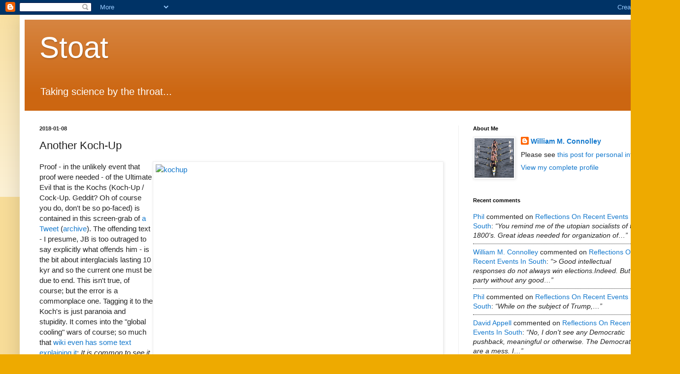

--- FILE ---
content_type: text/html; charset=UTF-8
request_url: https://mustelid.blogspot.com/2018/01/another-koch-up.html?showComment=1515521468888
body_size: 17566
content:
<!DOCTYPE html>
<html class='v2' dir='ltr' lang='en-GB'>
<head>
<link href='https://www.blogger.com/static/v1/widgets/335934321-css_bundle_v2.css' rel='stylesheet' type='text/css'/>
<meta content='width=1100' name='viewport'/>
<meta content='text/html; charset=UTF-8' http-equiv='Content-Type'/>
<meta content='blogger' name='generator'/>
<link href='https://mustelid.blogspot.com/favicon.ico' rel='icon' type='image/x-icon'/>
<link href='http://mustelid.blogspot.com/2018/01/another-koch-up.html' rel='canonical'/>
<link rel="alternate" type="application/atom+xml" title="Stoat - Atom" href="https://mustelid.blogspot.com/feeds/posts/default" />
<link rel="alternate" type="application/rss+xml" title="Stoat - RSS" href="https://mustelid.blogspot.com/feeds/posts/default?alt=rss" />
<link rel="service.post" type="application/atom+xml" title="Stoat - Atom" href="https://www.blogger.com/feeds/7612793/posts/default" />

<link rel="alternate" type="application/atom+xml" title="Stoat - Atom" href="https://mustelid.blogspot.com/feeds/7589311805853400501/comments/default" />
<!--Can't find substitution for tag [blog.ieCssRetrofitLinks]-->
<link href='https://farm5.staticflickr.com/4759/39583996891_bc91581e62_o.png' rel='image_src'/>
<meta content='http://mustelid.blogspot.com/2018/01/another-koch-up.html' property='og:url'/>
<meta content='Another Koch-Up' property='og:title'/>
<meta content='Originally climate but increasingly Law.' property='og:description'/>
<meta content='https://lh3.googleusercontent.com/blogger_img_proxy/AEn0k_ttOeup_46z8vyBwKTav_Ks8cq0TRe2d4JYlWtS8ENrztGjIJhbDUERjpKyzJNrXGjn1vTDlcWtkV_Jt_7hzj3qWPx0aBpK5A9n3TuaP4XkgQ-_Taz7fo0NNNACw1j9dnR2sg=w1200-h630-p-k-no-nu' property='og:image'/>
<title>Stoat: Another Koch-Up</title>
<style id='page-skin-1' type='text/css'><!--
/*
-----------------------------------------------
Blogger Template Style
Name:     Simple
Designer: Blogger
URL:      www.blogger.com
----------------------------------------------- */
/* Content
----------------------------------------------- */
body {
font: normal normal 14px Arial, Tahoma, Helvetica, FreeSans, sans-serif;
color: #222222;
background: #eeaa00 none repeat scroll top left;
padding: 0 40px 40px 40px;
}
html body .region-inner {
min-width: 0;
max-width: 100%;
width: auto;
}
h2 {
font-size: 22px;
}
a:link {
text-decoration:none;
color: #1177cc;
}
a:visited {
text-decoration:none;
color: #220da5;
}
a:hover {
text-decoration:underline;
color: #ff9900;
}
.body-fauxcolumn-outer .fauxcolumn-inner {
background: transparent url(https://resources.blogblog.com/blogblog/data/1kt/simple/body_gradient_tile_light.png) repeat scroll top left;
_background-image: none;
}
.body-fauxcolumn-outer .cap-top {
position: absolute;
z-index: 1;
height: 400px;
width: 100%;
}
.body-fauxcolumn-outer .cap-top .cap-left {
width: 100%;
background: transparent url(https://resources.blogblog.com/blogblog/data/1kt/simple/gradients_light.png) repeat-x scroll top left;
_background-image: none;
}
.content-outer {
-moz-box-shadow: 0 0 40px rgba(0, 0, 0, .15);
-webkit-box-shadow: 0 0 5px rgba(0, 0, 0, .15);
-goog-ms-box-shadow: 0 0 10px #333333;
box-shadow: 0 0 40px rgba(0, 0, 0, .15);
margin-bottom: 1px;
}
.content-inner {
padding: 10px 10px;
}
.content-inner {
background-color: #ffffff;
}
/* Header
----------------------------------------------- */
.header-outer {
background: #cc6611 url(https://resources.blogblog.com/blogblog/data/1kt/simple/gradients_light.png) repeat-x scroll 0 -400px;
_background-image: none;
}
.Header h1 {
font: normal normal 60px Arial, Tahoma, Helvetica, FreeSans, sans-serif;
color: #ffffff;
text-shadow: 1px 2px 3px rgba(0, 0, 0, .2);
}
.Header h1 a {
color: #ffffff;
}
.Header .description {
font-size: 140%;
color: #ffffff;
}
.header-inner .Header .titlewrapper {
padding: 22px 30px;
}
.header-inner .Header .descriptionwrapper {
padding: 0 30px;
}
/* Tabs
----------------------------------------------- */
.tabs-inner .section:first-child {
border-top: 0 solid #eeeeee;
}
.tabs-inner .section:first-child ul {
margin-top: -0;
border-top: 0 solid #eeeeee;
border-left: 0 solid #eeeeee;
border-right: 0 solid #eeeeee;
}
.tabs-inner .widget ul {
background: #f5f5f5 url(https://resources.blogblog.com/blogblog/data/1kt/simple/gradients_light.png) repeat-x scroll 0 -800px;
_background-image: none;
border-bottom: 1px solid #eeeeee;
margin-top: 0;
margin-left: -30px;
margin-right: -30px;
}
.tabs-inner .widget li a {
display: inline-block;
padding: .6em 1em;
font: normal normal 14px Arial, Tahoma, Helvetica, FreeSans, sans-serif;
color: #999999;
border-left: 1px solid #ffffff;
border-right: 1px solid #eeeeee;
}
.tabs-inner .widget li:first-child a {
border-left: none;
}
.tabs-inner .widget li.selected a, .tabs-inner .widget li a:hover {
color: #000000;
background-color: #eeeeee;
text-decoration: none;
}
/* Columns
----------------------------------------------- */
.main-outer {
border-top: 0 solid #eeeeee;
}
.fauxcolumn-left-outer .fauxcolumn-inner {
border-right: 1px solid #eeeeee;
}
.fauxcolumn-right-outer .fauxcolumn-inner {
border-left: 1px solid #eeeeee;
}
/* Headings
----------------------------------------------- */
div.widget > h2,
div.widget h2.title {
margin: 0 0 1em 0;
font: normal bold 11px Arial, Tahoma, Helvetica, FreeSans, sans-serif;
color: #000000;
}
/* Widgets
----------------------------------------------- */
.widget .zippy {
color: #999999;
text-shadow: 2px 2px 1px rgba(0, 0, 0, .1);
}
.widget .popular-posts ul {
list-style: none;
}
/* Posts
----------------------------------------------- */
h2.date-header {
font: normal bold 11px Arial, Tahoma, Helvetica, FreeSans, sans-serif;
}
.date-header span {
background-color: transparent;
color: #222222;
padding: inherit;
letter-spacing: inherit;
margin: inherit;
}
.main-inner {
padding-top: 30px;
padding-bottom: 30px;
}
.main-inner .column-center-inner {
padding: 0 15px;
}
.main-inner .column-center-inner .section {
margin: 0 15px;
}
.post {
margin: 0 0 25px 0;
}
h3.post-title, .comments h4 {
font: normal normal 22px Arial, Tahoma, Helvetica, FreeSans, sans-serif;
margin: .75em 0 0;
}
.post-body {
font-size: 110%;
line-height: 1.4;
position: relative;
}
.post-body img, .post-body .tr-caption-container, .Profile img, .Image img,
.BlogList .item-thumbnail img {
padding: 2px;
background: #ffffff;
border: 1px solid #eeeeee;
-moz-box-shadow: 1px 1px 5px rgba(0, 0, 0, .1);
-webkit-box-shadow: 1px 1px 5px rgba(0, 0, 0, .1);
box-shadow: 1px 1px 5px rgba(0, 0, 0, .1);
}
.post-body img, .post-body .tr-caption-container {
padding: 5px;
}
.post-body .tr-caption-container {
color: #222222;
}
.post-body .tr-caption-container img {
padding: 0;
background: transparent;
border: none;
-moz-box-shadow: 0 0 0 rgba(0, 0, 0, .1);
-webkit-box-shadow: 0 0 0 rgba(0, 0, 0, .1);
box-shadow: 0 0 0 rgba(0, 0, 0, .1);
}
.post-header {
margin: 0 0 1.5em;
line-height: 1.6;
font-size: 90%;
}
.post-footer {
margin: 20px -2px 0;
padding: 5px 10px;
color: #666666;
background-color: #f9f9f9;
border-bottom: 1px solid #eeeeee;
line-height: 1.6;
font-size: 90%;
}
#comments .comment-author {
padding-top: 1.5em;
border-top: 1px solid #eeeeee;
background-position: 0 1.5em;
}
#comments .comment-author:first-child {
padding-top: 0;
border-top: none;
}
.avatar-image-container {
margin: .2em 0 0;
}
#comments .avatar-image-container img {
border: 1px solid #eeeeee;
}
/* Comments
----------------------------------------------- */
.comments .comments-content .icon.blog-author {
background-repeat: no-repeat;
background-image: url([data-uri]);
}
.comments .comments-content .loadmore a {
border-top: 1px solid #999999;
border-bottom: 1px solid #999999;
}
.comments .comment-thread.inline-thread {
background-color: #f9f9f9;
}
.comments .continue {
border-top: 2px solid #999999;
}
/* Accents
---------------------------------------------- */
.section-columns td.columns-cell {
border-left: 1px solid #eeeeee;
}
.blog-pager {
background: transparent none no-repeat scroll top center;
}
.blog-pager-older-link, .home-link,
.blog-pager-newer-link {
background-color: #ffffff;
padding: 5px;
}
.footer-outer {
border-top: 0 dashed #bbbbbb;
}
/* Mobile
----------------------------------------------- */
body.mobile  {
background-size: auto;
}
.mobile .body-fauxcolumn-outer {
background: transparent none repeat scroll top left;
}
.mobile .body-fauxcolumn-outer .cap-top {
background-size: 100% auto;
}
.mobile .content-outer {
-webkit-box-shadow: 0 0 3px rgba(0, 0, 0, .15);
box-shadow: 0 0 3px rgba(0, 0, 0, .15);
}
.mobile .tabs-inner .widget ul {
margin-left: 0;
margin-right: 0;
}
.mobile .post {
margin: 0;
}
.mobile .main-inner .column-center-inner .section {
margin: 0;
}
.mobile .date-header span {
padding: 0.1em 10px;
margin: 0 -10px;
}
.mobile h3.post-title {
margin: 0;
}
.mobile .blog-pager {
background: transparent none no-repeat scroll top center;
}
.mobile .footer-outer {
border-top: none;
}
.mobile .main-inner, .mobile .footer-inner {
background-color: #ffffff;
}
.mobile-index-contents {
color: #222222;
}
.mobile-link-button {
background-color: #1177cc;
}
.mobile-link-button a:link, .mobile-link-button a:visited {
color: #ffffff;
}
.mobile .tabs-inner .section:first-child {
border-top: none;
}
.mobile .tabs-inner .PageList .widget-content {
background-color: #eeeeee;
color: #000000;
border-top: 1px solid #eeeeee;
border-bottom: 1px solid #eeeeee;
}
.mobile .tabs-inner .PageList .widget-content .pagelist-arrow {
border-left: 1px solid #eeeeee;
}

--></style>
<style id='template-skin-1' type='text/css'><!--
body {
min-width: 1300px;
}
.content-outer, .content-fauxcolumn-outer, .region-inner {
min-width: 1300px;
max-width: 1300px;
_width: 1300px;
}
.main-inner .columns {
padding-left: 0px;
padding-right: 400px;
}
.main-inner .fauxcolumn-center-outer {
left: 0px;
right: 400px;
/* IE6 does not respect left and right together */
_width: expression(this.parentNode.offsetWidth -
parseInt("0px") -
parseInt("400px") + 'px');
}
.main-inner .fauxcolumn-left-outer {
width: 0px;
}
.main-inner .fauxcolumn-right-outer {
width: 400px;
}
.main-inner .column-left-outer {
width: 0px;
right: 100%;
margin-left: -0px;
}
.main-inner .column-right-outer {
width: 400px;
margin-right: -400px;
}
#layout {
min-width: 0;
}
#layout .content-outer {
min-width: 0;
width: 800px;
}
#layout .region-inner {
min-width: 0;
width: auto;
}
body#layout div.add_widget {
padding: 8px;
}
body#layout div.add_widget a {
margin-left: 32px;
}
--></style>
<link href='https://www.blogger.com/dyn-css/authorization.css?targetBlogID=7612793&amp;zx=c2a83b09-acdd-4c08-9ef0-6707892d7c15' media='none' onload='if(media!=&#39;all&#39;)media=&#39;all&#39;' rel='stylesheet'/><noscript><link href='https://www.blogger.com/dyn-css/authorization.css?targetBlogID=7612793&amp;zx=c2a83b09-acdd-4c08-9ef0-6707892d7c15' rel='stylesheet'/></noscript>
<meta name='google-adsense-platform-account' content='ca-host-pub-1556223355139109'/>
<meta name='google-adsense-platform-domain' content='blogspot.com'/>

<!-- data-ad-client=ca-pub-2756817269636005 -->

</head>
<body class='loading variant-bold'>
<div class='navbar section' id='navbar' name='Navbar'><div class='widget Navbar' data-version='1' id='Navbar1'><script type="text/javascript">
    function setAttributeOnload(object, attribute, val) {
      if(window.addEventListener) {
        window.addEventListener('load',
          function(){ object[attribute] = val; }, false);
      } else {
        window.attachEvent('onload', function(){ object[attribute] = val; });
      }
    }
  </script>
<div id="navbar-iframe-container"></div>
<script type="text/javascript" src="https://apis.google.com/js/platform.js"></script>
<script type="text/javascript">
      gapi.load("gapi.iframes:gapi.iframes.style.bubble", function() {
        if (gapi.iframes && gapi.iframes.getContext) {
          gapi.iframes.getContext().openChild({
              url: 'https://www.blogger.com/navbar/7612793?po\x3d7589311805853400501\x26origin\x3dhttps://mustelid.blogspot.com',
              where: document.getElementById("navbar-iframe-container"),
              id: "navbar-iframe"
          });
        }
      });
    </script><script type="text/javascript">
(function() {
var script = document.createElement('script');
script.type = 'text/javascript';
script.src = '//pagead2.googlesyndication.com/pagead/js/google_top_exp.js';
var head = document.getElementsByTagName('head')[0];
if (head) {
head.appendChild(script);
}})();
</script>
</div></div>
<div class='body-fauxcolumns'>
<div class='fauxcolumn-outer body-fauxcolumn-outer'>
<div class='cap-top'>
<div class='cap-left'></div>
<div class='cap-right'></div>
</div>
<div class='fauxborder-left'>
<div class='fauxborder-right'></div>
<div class='fauxcolumn-inner'>
</div>
</div>
<div class='cap-bottom'>
<div class='cap-left'></div>
<div class='cap-right'></div>
</div>
</div>
</div>
<div class='content'>
<div class='content-fauxcolumns'>
<div class='fauxcolumn-outer content-fauxcolumn-outer'>
<div class='cap-top'>
<div class='cap-left'></div>
<div class='cap-right'></div>
</div>
<div class='fauxborder-left'>
<div class='fauxborder-right'></div>
<div class='fauxcolumn-inner'>
</div>
</div>
<div class='cap-bottom'>
<div class='cap-left'></div>
<div class='cap-right'></div>
</div>
</div>
</div>
<div class='content-outer'>
<div class='content-cap-top cap-top'>
<div class='cap-left'></div>
<div class='cap-right'></div>
</div>
<div class='fauxborder-left content-fauxborder-left'>
<div class='fauxborder-right content-fauxborder-right'></div>
<div class='content-inner'>
<header>
<div class='header-outer'>
<div class='header-cap-top cap-top'>
<div class='cap-left'></div>
<div class='cap-right'></div>
</div>
<div class='fauxborder-left header-fauxborder-left'>
<div class='fauxborder-right header-fauxborder-right'></div>
<div class='region-inner header-inner'>
<div class='header section' id='header' name='Header'><div class='widget Header' data-version='1' id='Header1'>
<div id='header-inner'>
<div class='titlewrapper'>
<h1 class='title'>
<a href='https://mustelid.blogspot.com/'>
Stoat
</a>
</h1>
</div>
<div class='descriptionwrapper'>
<p class='description'><span>Taking science by the throat...</span></p>
</div>
</div>
</div></div>
</div>
</div>
<div class='header-cap-bottom cap-bottom'>
<div class='cap-left'></div>
<div class='cap-right'></div>
</div>
</div>
</header>
<div class='tabs-outer'>
<div class='tabs-cap-top cap-top'>
<div class='cap-left'></div>
<div class='cap-right'></div>
</div>
<div class='fauxborder-left tabs-fauxborder-left'>
<div class='fauxborder-right tabs-fauxborder-right'></div>
<div class='region-inner tabs-inner'>
<div class='tabs no-items section' id='crosscol' name='Cross-column'></div>
<div class='tabs no-items section' id='crosscol-overflow' name='Cross-Column 2'></div>
</div>
</div>
<div class='tabs-cap-bottom cap-bottom'>
<div class='cap-left'></div>
<div class='cap-right'></div>
</div>
</div>
<div class='main-outer'>
<div class='main-cap-top cap-top'>
<div class='cap-left'></div>
<div class='cap-right'></div>
</div>
<div class='fauxborder-left main-fauxborder-left'>
<div class='fauxborder-right main-fauxborder-right'></div>
<div class='region-inner main-inner'>
<div class='columns fauxcolumns'>
<div class='fauxcolumn-outer fauxcolumn-center-outer'>
<div class='cap-top'>
<div class='cap-left'></div>
<div class='cap-right'></div>
</div>
<div class='fauxborder-left'>
<div class='fauxborder-right'></div>
<div class='fauxcolumn-inner'>
</div>
</div>
<div class='cap-bottom'>
<div class='cap-left'></div>
<div class='cap-right'></div>
</div>
</div>
<div class='fauxcolumn-outer fauxcolumn-left-outer'>
<div class='cap-top'>
<div class='cap-left'></div>
<div class='cap-right'></div>
</div>
<div class='fauxborder-left'>
<div class='fauxborder-right'></div>
<div class='fauxcolumn-inner'>
</div>
</div>
<div class='cap-bottom'>
<div class='cap-left'></div>
<div class='cap-right'></div>
</div>
</div>
<div class='fauxcolumn-outer fauxcolumn-right-outer'>
<div class='cap-top'>
<div class='cap-left'></div>
<div class='cap-right'></div>
</div>
<div class='fauxborder-left'>
<div class='fauxborder-right'></div>
<div class='fauxcolumn-inner'>
</div>
</div>
<div class='cap-bottom'>
<div class='cap-left'></div>
<div class='cap-right'></div>
</div>
</div>
<!-- corrects IE6 width calculation -->
<div class='columns-inner'>
<div class='column-center-outer'>
<div class='column-center-inner'>
<div class='main section' id='main' name='Main'><div class='widget Blog' data-version='1' id='Blog1'>
<div class='blog-posts hfeed'>

          <div class="date-outer">
        
<h2 class='date-header'><span>2018-01-08</span></h2>

          <div class="date-posts">
        
<div class='post-outer'>
<div class='post hentry uncustomized-post-template' itemprop='blogPost' itemscope='itemscope' itemtype='http://schema.org/BlogPosting'>
<meta content='https://farm5.staticflickr.com/4759/39583996891_bc91581e62_o.png' itemprop='image_url'/>
<meta content='7612793' itemprop='blogId'/>
<meta content='7589311805853400501' itemprop='postId'/>
<a name='7589311805853400501'></a>
<h3 class='post-title entry-title' itemprop='name'>
Another Koch-Up
</h3>
<div class='post-header'>
<div class='post-header-line-1'></div>
</div>
<div class='post-body entry-content' id='post-body-7589311805853400501' itemprop='description articleBody'>
<a data-flickr-embed="true" data-header="true" href="https://www.flickr.com/photos/belette/39583996891/in/dateposted/" title="kochup"><img align="right" alt="kochup" height="660" src="https://farm5.staticflickr.com/4759/39583996891_bc91581e62_o.png" width="578" /></a> Proof - in the unlikely event that proof were needed - of the Ultimate Evil that is the Kochs (Koch-Up / Cock-Up. Geddit? Oh of course you do, don't be so po-faced) is contained in this screen-grab of <a href="https://twitter.com/jonahbusch/status/949774167276220416">a Tweet</a>&nbsp;(<a href="http://archive.is/VrFPV">archive</a>). The offending text - I presume, JB is too outraged to say explicitly what offends him - is the bit about interglacials lasting 10 kyr and so the current one must be due to end. This isn't true, of course; but the error is a commonplace one. Tagging it to the Koch's is just paranoia and stupidity. It comes into the "global cooling" wars of course; so much that <a href="https://en.wikipedia.org/wiki/Global_cooling#Orbital_forcing">wiki even has some text explaining it</a>:&nbsp;<i>It is common to see it asserted that the length of the current interglacial temperature peak is similar to the length of the preceding interglacial peak (Sangamon/Eem), and from this conclude that we might be nearing the end of this warm period. This conclusion is mistaken. Firstly, because the lengths of previous interglacials were not particularly regular;[10] see figure. Petit et al. note that "interglacials 5.5 and 9.3 are different from the Holocene, but similar to each other in duration, shape and amplitude. During each of these two events, there is a warm period of 4 kyr followed by a relatively rapid cooling". Secondly, future orbital variations will not closely resemble those of the past. [11]</i><br />
<br />
I'm guessing this is where <a href="https://andthentheresphysics.wordpress.com/2018/01/08/no-were-not-slipping-into-a-proper-ice-age/">ATTP's latest</a> comes from; it is too much of a coincidence otherwise.<br />
<br />
Refs<br />
<br />
* <a href="https://vvattsupwiththat.blogspot.co.uk/2018/01/pleasedo-not-shoot-sidebar-its-only.html">Contrary views at WUWT</a> by RS.<br />
* <a href="https://www.theverge.com/2018/1/8/16862674/american-museum-natural-history-climate-change-sing-misinformation-david-koch-dinosaur-wing">The climate change misinformation at a top museum is not a conservative conspiracy</a> - the Verge; h/t anon in the comments.
<div style='clear: both;'></div>
</div>
<div class='post-footer'>
<div class='post-footer-line post-footer-line-1'>
<span class='post-author vcard'>
Posted by
<span class='fn' itemprop='author' itemscope='itemscope' itemtype='http://schema.org/Person'>
<meta content='https://www.blogger.com/profile/05836299130680534926' itemprop='url'/>
<a class='g-profile' href='https://www.blogger.com/profile/05836299130680534926' rel='author' title='author profile'>
<span itemprop='name'>William M. Connolley</span>
</a>
</span>
</span>
<span class='post-timestamp'>
at
<meta content='http://mustelid.blogspot.com/2018/01/another-koch-up.html' itemprop='url'/>
<a class='timestamp-link' href='https://mustelid.blogspot.com/2018/01/another-koch-up.html' rel='bookmark' title='permanent link'><abbr class='published' itemprop='datePublished' title='2018-01-08T23:00:00Z'>11:00 pm</abbr></a>
</span>
<span class='post-comment-link'>
</span>
<span class='post-icons'>
<span class='item-action'>
<a href='https://www.blogger.com/email-post/7612793/7589311805853400501' title='Email Post'>
<img alt='' class='icon-action' height='13' src='https://resources.blogblog.com/img/icon18_email.gif' width='18'/>
</a>
</span>
<span class='item-control blog-admin pid-1843277402'>
<a href='https://www.blogger.com/post-edit.g?blogID=7612793&postID=7589311805853400501&from=pencil' title='Edit Post'>
<img alt='' class='icon-action' height='18' src='https://resources.blogblog.com/img/icon18_edit_allbkg.gif' width='18'/>
</a>
</span>
</span>
<div class='post-share-buttons goog-inline-block'>
<a class='goog-inline-block share-button sb-email' href='https://www.blogger.com/share-post.g?blogID=7612793&postID=7589311805853400501&target=email' target='_blank' title='Email This'><span class='share-button-link-text'>Email This</span></a><a class='goog-inline-block share-button sb-blog' href='https://www.blogger.com/share-post.g?blogID=7612793&postID=7589311805853400501&target=blog' onclick='window.open(this.href, "_blank", "height=270,width=475"); return false;' target='_blank' title='BlogThis!'><span class='share-button-link-text'>BlogThis!</span></a><a class='goog-inline-block share-button sb-twitter' href='https://www.blogger.com/share-post.g?blogID=7612793&postID=7589311805853400501&target=twitter' target='_blank' title='Share to X'><span class='share-button-link-text'>Share to X</span></a><a class='goog-inline-block share-button sb-facebook' href='https://www.blogger.com/share-post.g?blogID=7612793&postID=7589311805853400501&target=facebook' onclick='window.open(this.href, "_blank", "height=430,width=640"); return false;' target='_blank' title='Share to Facebook'><span class='share-button-link-text'>Share to Facebook</span></a><a class='goog-inline-block share-button sb-pinterest' href='https://www.blogger.com/share-post.g?blogID=7612793&postID=7589311805853400501&target=pinterest' target='_blank' title='Share to Pinterest'><span class='share-button-link-text'>Share to Pinterest</span></a>
</div>
</div>
<div class='post-footer-line post-footer-line-2'>
<span class='post-labels'>
</span>
</div>
<div class='post-footer-line post-footer-line-3'>
<span class='post-location'>
</span>
</div>
</div>
</div>
<div class='comments' id='comments'>
<a name='comments'></a>
<h4>17 comments:</h4>
<div id='Blog1_comments-block-wrapper'>
<dl class='avatar-comment-indent' id='comments-block'>
<dt class='comment-author ' id='c1178845135762945042'>
<a name='c1178845135762945042'></a>
<div class="avatar-image-container avatar-stock"><span dir="ltr"><a href="https://www.blogger.com/profile/08596778928978024642" target="" rel="nofollow" onclick="" class="avatar-hovercard" id="av-1178845135762945042-08596778928978024642"><img src="//www.blogger.com/img/blogger_logo_round_35.png" width="35" height="35" alt="" title="John Bowles">

</a></span></div>
<a href='https://www.blogger.com/profile/08596778928978024642' rel='nofollow'>John Bowles</a>
said...
</dt>
<dd class='comment-body' id='Blog1_cmt-1178845135762945042'>
<span class='deleted-comment'>This comment has been removed by a blog administrator.</span>
</dd>
<dd class='comment-footer'>
<span class='comment-timestamp'>
<a href='https://mustelid.blogspot.com/2018/01/another-koch-up.html?showComment=1515510171912#c1178845135762945042' title='comment permalink'>
09/01/2018, 15:02
</a>
<span class='item-control blog-admin '>
<a class='comment-delete' href='https://www.blogger.com/comment/delete/7612793/1178845135762945042' title='Delete Comment'>
<img src='https://resources.blogblog.com/img/icon_delete13.gif'/>
</a>
</span>
</span>
</dd>
<dt class='comment-author blog-author' id='c3357510774140723167'>
<a name='c3357510774140723167'></a>
<div class="avatar-image-container vcard"><span dir="ltr"><a href="https://www.blogger.com/profile/05836299130680534926" target="" rel="nofollow" onclick="" class="avatar-hovercard" id="av-3357510774140723167-05836299130680534926"><img src="https://resources.blogblog.com/img/blank.gif" width="35" height="35" class="delayLoad" style="display: none;" longdesc="//blogger.googleusercontent.com/img/b/R29vZ2xl/AVvXsEjnhnaXRO_fCNt6UP7pmyyq5unBiqQ0zBmVuADPxJzd0c4mVRru311Iy_z9h6HMcfwZRurfMwfLDjwvr3DniKAJjf4jxCSoUZ83A6vs06qduPn1keBEjTRVI-YNqBP5bQ/s45-c/47454520042_17122d322e_o.jpg" alt="" title="William M. Connolley">

<noscript><img src="//blogger.googleusercontent.com/img/b/R29vZ2xl/AVvXsEjnhnaXRO_fCNt6UP7pmyyq5unBiqQ0zBmVuADPxJzd0c4mVRru311Iy_z9h6HMcfwZRurfMwfLDjwvr3DniKAJjf4jxCSoUZ83A6vs06qduPn1keBEjTRVI-YNqBP5bQ/s45-c/47454520042_17122d322e_o.jpg" width="35" height="35" class="photo" alt=""></noscript></a></span></div>
<a href='https://www.blogger.com/profile/05836299130680534926' rel='nofollow'>William M. Connolley</a>
said...
</dt>
<dd class='comment-body' id='Blog1_cmt-3357510774140723167'>
<p>
JB: I think you&#39;re a troll. But, you might not be. You might be genuine. In which case, I think you can be expected to do some homework. Like, for example, to source your claim. In the meantime, your comment is at <a href="http://stoat-spam.blogspot.co.uk/2018/01/where-are-corpses.html" rel="nofollow">http://stoat-spam.blogspot.co.uk/2018/01/where-are-corpses.html</a>.
</p>
</dd>
<dd class='comment-footer'>
<span class='comment-timestamp'>
<a href='https://mustelid.blogspot.com/2018/01/another-koch-up.html?showComment=1515510745149#c3357510774140723167' title='comment permalink'>
09/01/2018, 15:12
</a>
<span class='item-control blog-admin pid-1843277402'>
<a class='comment-delete' href='https://www.blogger.com/comment/delete/7612793/3357510774140723167' title='Delete Comment'>
<img src='https://resources.blogblog.com/img/icon_delete13.gif'/>
</a>
</span>
</span>
</dd>
<dt class='comment-author ' id='c1065392350765970720'>
<a name='c1065392350765970720'></a>
<div class="avatar-image-container avatar-stock"><span dir="ltr"><a href="https://www.blogger.com/profile/16326865827447986073" target="" rel="nofollow" onclick="" class="avatar-hovercard" id="av-1065392350765970720-16326865827447986073"><img src="//www.blogger.com/img/blogger_logo_round_35.png" width="35" height="35" alt="" title="rconnor">

</a></span></div>
<a href='https://www.blogger.com/profile/16326865827447986073' rel='nofollow'>rconnor</a>
said...
</dt>
<dd class='comment-body' id='Blog1_cmt-1065392350765970720'>
<p>
I&#8217;m not sure if you&#8217;re stretching for the pun in the title or if you&#8217;re mispronouncing &#8220;Koch&#8221; in this context. Koch, as in the Koch Brothers, is pronounced &#8220;Coke&#8221;, as in Coca-Cola. The name &#8220;Koch&#8221; can be pronounced different ways (i.e. KOTCH, as in Ed Koch), so people commonly mispronounce it.
</p>
</dd>
<dd class='comment-footer'>
<span class='comment-timestamp'>
<a href='https://mustelid.blogspot.com/2018/01/another-koch-up.html?showComment=1515521468888#c1065392350765970720' title='comment permalink'>
09/01/2018, 18:11
</a>
<span class='item-control blog-admin pid-1119356394'>
<a class='comment-delete' href='https://www.blogger.com/comment/delete/7612793/1065392350765970720' title='Delete Comment'>
<img src='https://resources.blogblog.com/img/icon_delete13.gif'/>
</a>
</span>
</span>
</dd>
<dt class='comment-author blog-author' id='c4905593361616807378'>
<a name='c4905593361616807378'></a>
<div class="avatar-image-container vcard"><span dir="ltr"><a href="https://www.blogger.com/profile/05836299130680534926" target="" rel="nofollow" onclick="" class="avatar-hovercard" id="av-4905593361616807378-05836299130680534926"><img src="https://resources.blogblog.com/img/blank.gif" width="35" height="35" class="delayLoad" style="display: none;" longdesc="//blogger.googleusercontent.com/img/b/R29vZ2xl/AVvXsEjnhnaXRO_fCNt6UP7pmyyq5unBiqQ0zBmVuADPxJzd0c4mVRru311Iy_z9h6HMcfwZRurfMwfLDjwvr3DniKAJjf4jxCSoUZ83A6vs06qduPn1keBEjTRVI-YNqBP5bQ/s45-c/47454520042_17122d322e_o.jpg" alt="" title="William M. Connolley">

<noscript><img src="//blogger.googleusercontent.com/img/b/R29vZ2xl/AVvXsEjnhnaXRO_fCNt6UP7pmyyq5unBiqQ0zBmVuADPxJzd0c4mVRru311Iy_z9h6HMcfwZRurfMwfLDjwvr3DniKAJjf4jxCSoUZ83A6vs06qduPn1keBEjTRVI-YNqBP5bQ/s45-c/47454520042_17122d322e_o.jpg" width="35" height="35" class="photo" alt=""></noscript></a></span></div>
<a href='https://www.blogger.com/profile/05836299130680534926' rel='nofollow'>William M. Connolley</a>
said...
</dt>
<dd class='comment-body' id='Blog1_cmt-4905593361616807378'>
<p>
I don&#39;t know how to pronounce it but always say it as https://i.pinimg.com/originals/63/37/1c/63371c0d9698aa1bed15becccff87472.jpg
</p>
</dd>
<dd class='comment-footer'>
<span class='comment-timestamp'>
<a href='https://mustelid.blogspot.com/2018/01/another-koch-up.html?showComment=1515524689313#c4905593361616807378' title='comment permalink'>
09/01/2018, 19:04
</a>
<span class='item-control blog-admin pid-1843277402'>
<a class='comment-delete' href='https://www.blogger.com/comment/delete/7612793/4905593361616807378' title='Delete Comment'>
<img src='https://resources.blogblog.com/img/icon_delete13.gif'/>
</a>
</span>
</span>
</dd>
<dt class='comment-author ' id='c1002922229405927552'>
<a name='c1002922229405927552'></a>
<div class="avatar-image-container avatar-stock"><span dir="ltr"><a href="https://www.blogger.com/profile/02578106673226403151" target="" rel="nofollow" onclick="" class="avatar-hovercard" id="av-1002922229405927552-02578106673226403151"><img src="//www.blogger.com/img/blogger_logo_round_35.png" width="35" height="35" alt="" title="THE CLIMATE WARS">

</a></span></div>
<a href='https://www.blogger.com/profile/02578106673226403151' rel='nofollow'>THE CLIMATE WARS</a>
said...
</dt>
<dd class='comment-body' id='Blog1_cmt-1002922229405927552'>
<p>
The American Museum of Natural History?<br /><br />Having done time there as Visiting Scholar, I  can attest that the  exhibit caption buck stops at the Director&#39;s door.<br /><br />His name isn&#39;t  Donald Koch ; it&#39;s  William deGrasse  Tyson.
</p>
</dd>
<dd class='comment-footer'>
<span class='comment-timestamp'>
<a href='https://mustelid.blogspot.com/2018/01/another-koch-up.html?showComment=1515538741038#c1002922229405927552' title='comment permalink'>
09/01/2018, 22:59
</a>
<span class='item-control blog-admin pid-1658894565'>
<a class='comment-delete' href='https://www.blogger.com/comment/delete/7612793/1002922229405927552' title='Delete Comment'>
<img src='https://resources.blogblog.com/img/icon_delete13.gif'/>
</a>
</span>
</span>
</dd>
<dt class='comment-author ' id='c3590702711649110939'>
<a name='c3590702711649110939'></a>
<div class="avatar-image-container avatar-stock"><span dir="ltr"><img src="//resources.blogblog.com/img/blank.gif" width="35" height="35" alt="" title="Anonymous">

</span></div>
Anonymous
said...
</dt>
<dd class='comment-body' id='Blog1_cmt-3590702711649110939'>
<p>
Why would Neil (who is William?) deGrasse Tyson have anything to do with the dinosaur wing of the American Museum of Natural History?  He&#39;s director of the Hayden Planetarium, not the whole museum.  His field is astronomy, not paleontology.  The Hayden Planetarium is only a part of the American Museum of Natural History. <br /><br /><br />Robert Murphy
</p>
</dd>
<dd class='comment-footer'>
<span class='comment-timestamp'>
<a href='https://mustelid.blogspot.com/2018/01/another-koch-up.html?showComment=1515554192008#c3590702711649110939' title='comment permalink'>
10/01/2018, 03:16
</a>
<span class='item-control blog-admin pid-956778713'>
<a class='comment-delete' href='https://www.blogger.com/comment/delete/7612793/3590702711649110939' title='Delete Comment'>
<img src='https://resources.blogblog.com/img/icon_delete13.gif'/>
</a>
</span>
</span>
</dd>
<dt class='comment-author ' id='c8349940525036500118'>
<a name='c8349940525036500118'></a>
<div class="avatar-image-container avatar-stock"><span dir="ltr"><a href="https://www.blogger.com/profile/02578106673226403151" target="" rel="nofollow" onclick="" class="avatar-hovercard" id="av-8349940525036500118-02578106673226403151"><img src="//www.blogger.com/img/blogger_logo_round_35.png" width="35" height="35" alt="" title="THE CLIMATE WARS">

</a></span></div>
<a href='https://www.blogger.com/profile/02578106673226403151' rel='nofollow'>THE CLIMATE WARS</a>
said...
</dt>
<dd class='comment-body' id='Blog1_cmt-8349940525036500118'>
<p>
The subject is  astronomical forcing  of palaeoclimate , so Tyson catches the flak.<br /><br /> I also mostly meant David Koch, as Bill takes a dim view of his brothers&#39; climate politics.
</p>
</dd>
<dd class='comment-footer'>
<span class='comment-timestamp'>
<a href='https://mustelid.blogspot.com/2018/01/another-koch-up.html?showComment=1515559133617#c8349940525036500118' title='comment permalink'>
10/01/2018, 04:38
</a>
<span class='item-control blog-admin pid-1658894565'>
<a class='comment-delete' href='https://www.blogger.com/comment/delete/7612793/8349940525036500118' title='Delete Comment'>
<img src='https://resources.blogblog.com/img/icon_delete13.gif'/>
</a>
</span>
</span>
</dd>
<dt class='comment-author ' id='c8737501839262139951'>
<a name='c8737501839262139951'></a>
<div class="avatar-image-container avatar-stock"><span dir="ltr"><img src="//resources.blogblog.com/img/blank.gif" width="35" height="35" alt="" title="rzp_">

</span></div>
rzp_
said...
</dt>
<dd class='comment-body' id='Blog1_cmt-8737501839262139951'>
<p>
ATTP&#39;s is in response to an article by Matt Ridley. His article is something of an evergreen, so maybe it is related to the above. <br /><br />There was a scandal of sorts at Florida State University some years back over the Koch Foundation donations to the economics department carrying stipulations about giving the Foundation a say in curriculum, hiring, and even chairmanship. So it&#39;s not like they are above this sort of thing (and why not, nothing wrong with wanting to get something for your money.)<br /><br />http://www.fsunews.com/story/news/2016/06/29/koch-foundation-provides-over-800000-fsu/86514830/<br /><br />Stille, while the sign is somewhat poorly written, it strains credulity that the AMNH would allow its content (especially on <i>this</i> topic) to be skewed for one gratification of one particular donor. 
</p>
</dd>
<dd class='comment-footer'>
<span class='comment-timestamp'>
<a href='https://mustelid.blogspot.com/2018/01/another-koch-up.html?showComment=1515561621394#c8737501839262139951' title='comment permalink'>
10/01/2018, 05:20
</a>
<span class='item-control blog-admin pid-956778713'>
<a class='comment-delete' href='https://www.blogger.com/comment/delete/7612793/8737501839262139951' title='Delete Comment'>
<img src='https://resources.blogblog.com/img/icon_delete13.gif'/>
</a>
</span>
</span>
</dd>
<dt class='comment-author blog-author' id='c5227438502521625822'>
<a name='c5227438502521625822'></a>
<div class="avatar-image-container vcard"><span dir="ltr"><a href="https://www.blogger.com/profile/05836299130680534926" target="" rel="nofollow" onclick="" class="avatar-hovercard" id="av-5227438502521625822-05836299130680534926"><img src="https://resources.blogblog.com/img/blank.gif" width="35" height="35" class="delayLoad" style="display: none;" longdesc="//blogger.googleusercontent.com/img/b/R29vZ2xl/AVvXsEjnhnaXRO_fCNt6UP7pmyyq5unBiqQ0zBmVuADPxJzd0c4mVRru311Iy_z9h6HMcfwZRurfMwfLDjwvr3DniKAJjf4jxCSoUZ83A6vs06qduPn1keBEjTRVI-YNqBP5bQ/s45-c/47454520042_17122d322e_o.jpg" alt="" title="William M. Connolley">

<noscript><img src="//blogger.googleusercontent.com/img/b/R29vZ2xl/AVvXsEjnhnaXRO_fCNt6UP7pmyyq5unBiqQ0zBmVuADPxJzd0c4mVRru311Iy_z9h6HMcfwZRurfMwfLDjwvr3DniKAJjf4jxCSoUZ83A6vs06qduPn1keBEjTRVI-YNqBP5bQ/s45-c/47454520042_17122d322e_o.jpg" width="35" height="35" class="photo" alt=""></noscript></a></span></div>
<a href='https://www.blogger.com/profile/05836299130680534926' rel='nofollow'>William M. Connolley</a>
said...
</dt>
<dd class='comment-body' id='Blog1_cmt-5227438502521625822'>
<p>
Re NdeGT: while I doubt he touches individual signs much (and this one sounds old anyway) there&#39;s stuff like <a href="https://thonyc.wordpress.com/2014/12/27/just-saying/" rel="nofollow">https://thonyc.wordpress.com/2014/12/27/just-saying/</a> if you&#39;re interested.
</p>
</dd>
<dd class='comment-footer'>
<span class='comment-timestamp'>
<a href='https://mustelid.blogspot.com/2018/01/another-koch-up.html?showComment=1515570996565#c5227438502521625822' title='comment permalink'>
10/01/2018, 07:56
</a>
<span class='item-control blog-admin pid-1843277402'>
<a class='comment-delete' href='https://www.blogger.com/comment/delete/7612793/5227438502521625822' title='Delete Comment'>
<img src='https://resources.blogblog.com/img/icon_delete13.gif'/>
</a>
</span>
</span>
</dd>
<dt class='comment-author ' id='c8082723651172402005'>
<a name='c8082723651172402005'></a>
<div class="avatar-image-container avatar-stock"><span dir="ltr"><img src="//resources.blogblog.com/img/blank.gif" width="35" height="35" alt="" title="Anonymous">

</span></div>
Anonymous
said...
</dt>
<dd class='comment-body' id='Blog1_cmt-8082723651172402005'>
<p>
Russell, that&#39;s pretty thin gruel.  NdeGT has nothing to do with this display.  The Koch brothers would have had nothing to do with it either, of course, but there&#39;s no reason to bring in Neil in this.  He&#39;s not the director of the whole museum, just the Hayden Planetarium.  As a visiting scholar at the museum, surely you knew that?  <br /><br />BTW, did anybody bother to Google this beyond the original post?  It appears that the whole narrative is wrong anyway.  The plaque is in the Hall of Advanced Mammals in the Lila Acheson Wallace Wing of Mammals and Their Extinct Relatives, not the dinosaur wing.  It was also put up 25 years ago, long before the Koch brothers had anything to do with the museum.  This is a great example of the kind of false crap that can circulate on the Internet when people don&#39;t do their homework (as I didn&#39;t in my fist post above).  https://www.theverge.com/2018/1/8/16862674/american-museum-natural-history-climate-change-sing-misinformation-david-koch-dinosaur-wing<br /><br /><br />Robert Murphy
</p>
</dd>
<dd class='comment-footer'>
<span class='comment-timestamp'>
<a href='https://mustelid.blogspot.com/2018/01/another-koch-up.html?showComment=1515583498218#c8082723651172402005' title='comment permalink'>
10/01/2018, 11:24
</a>
<span class='item-control blog-admin pid-956778713'>
<a class='comment-delete' href='https://www.blogger.com/comment/delete/7612793/8082723651172402005' title='Delete Comment'>
<img src='https://resources.blogblog.com/img/icon_delete13.gif'/>
</a>
</span>
</span>
</dd>
<dt class='comment-author blog-author' id='c748039166510157858'>
<a name='c748039166510157858'></a>
<div class="avatar-image-container vcard"><span dir="ltr"><a href="https://www.blogger.com/profile/05836299130680534926" target="" rel="nofollow" onclick="" class="avatar-hovercard" id="av-748039166510157858-05836299130680534926"><img src="https://resources.blogblog.com/img/blank.gif" width="35" height="35" class="delayLoad" style="display: none;" longdesc="//blogger.googleusercontent.com/img/b/R29vZ2xl/AVvXsEjnhnaXRO_fCNt6UP7pmyyq5unBiqQ0zBmVuADPxJzd0c4mVRru311Iy_z9h6HMcfwZRurfMwfLDjwvr3DniKAJjf4jxCSoUZ83A6vs06qduPn1keBEjTRVI-YNqBP5bQ/s45-c/47454520042_17122d322e_o.jpg" alt="" title="William M. Connolley">

<noscript><img src="//blogger.googleusercontent.com/img/b/R29vZ2xl/AVvXsEjnhnaXRO_fCNt6UP7pmyyq5unBiqQ0zBmVuADPxJzd0c4mVRru311Iy_z9h6HMcfwZRurfMwfLDjwvr3DniKAJjf4jxCSoUZ83A6vs06qduPn1keBEjTRVI-YNqBP5bQ/s45-c/47454520042_17122d322e_o.jpg" width="35" height="35" class="photo" alt=""></noscript></a></span></div>
<a href='https://www.blogger.com/profile/05836299130680534926' rel='nofollow'>William M. Connolley</a>
said...
</dt>
<dd class='comment-body' id='Blog1_cmt-748039166510157858'>
<p>
Thanks for that Verge link, which seems plausible. Note that &quot;the whole narrative is wrong anyway&quot; was the point of my post; your comments I think are addressed to JB and the other Twitterati.
</p>
</dd>
<dd class='comment-footer'>
<span class='comment-timestamp'>
<a href='https://mustelid.blogspot.com/2018/01/another-koch-up.html?showComment=1515583694348#c748039166510157858' title='comment permalink'>
10/01/2018, 11:28
</a>
<span class='item-control blog-admin pid-1843277402'>
<a class='comment-delete' href='https://www.blogger.com/comment/delete/7612793/748039166510157858' title='Delete Comment'>
<img src='https://resources.blogblog.com/img/icon_delete13.gif'/>
</a>
</span>
</span>
</dd>
<dt class='comment-author ' id='c8838288818189493776'>
<a name='c8838288818189493776'></a>
<div class="avatar-image-container avatar-stock"><span dir="ltr"><img src="//resources.blogblog.com/img/blank.gif" width="35" height="35" alt="" title="Anonymous">

</span></div>
Anonymous
said...
</dt>
<dd class='comment-body' id='Blog1_cmt-8838288818189493776'>
<p>
Absolutely, Dr. Connolley.  The political Right sees Soros behind everything bad, while the Left sees a Koch brother twirling his mustache.  The truth is usually a lot less exciting.  <br /><br /><br />Robert Murphy
</p>
</dd>
<dd class='comment-footer'>
<span class='comment-timestamp'>
<a href='https://mustelid.blogspot.com/2018/01/another-koch-up.html?showComment=1515594248688#c8838288818189493776' title='comment permalink'>
10/01/2018, 14:24
</a>
<span class='item-control blog-admin pid-956778713'>
<a class='comment-delete' href='https://www.blogger.com/comment/delete/7612793/8838288818189493776' title='Delete Comment'>
<img src='https://resources.blogblog.com/img/icon_delete13.gif'/>
</a>
</span>
</span>
</dd>
<dt class='comment-author ' id='c4041512121271233755'>
<a name='c4041512121271233755'></a>
<div class="avatar-image-container avatar-stock"><span dir="ltr"><a href="https://www.blogger.com/profile/02578106673226403151" target="" rel="nofollow" onclick="" class="avatar-hovercard" id="av-4041512121271233755-02578106673226403151"><img src="//www.blogger.com/img/blogger_logo_round_35.png" width="35" height="35" alt="" title="THE CLIMATE WARS">

</a></span></div>
<a href='https://www.blogger.com/profile/02578106673226403151' rel='nofollow'>THE CLIMATE WARS</a>
said...
</dt>
<dd class='comment-body' id='Blog1_cmt-4041512121271233755'>
<p>
Robert, my last conversation with  Tyson at the Museum concerned getting the Olmec jade Kunz Axe out of its case for  photography --  a Director&#39;s remit is broad.
</p>
</dd>
<dd class='comment-footer'>
<span class='comment-timestamp'>
<a href='https://mustelid.blogspot.com/2018/01/another-koch-up.html?showComment=1515611517220#c4041512121271233755' title='comment permalink'>
10/01/2018, 19:11
</a>
<span class='item-control blog-admin pid-1658894565'>
<a class='comment-delete' href='https://www.blogger.com/comment/delete/7612793/4041512121271233755' title='Delete Comment'>
<img src='https://resources.blogblog.com/img/icon_delete13.gif'/>
</a>
</span>
</span>
</dd>
<dt class='comment-author ' id='c2898425428153150999'>
<a name='c2898425428153150999'></a>
<div class="avatar-image-container vcard"><span dir="ltr"><a href="https://www.blogger.com/profile/05472098969204011008" target="" rel="nofollow" onclick="" class="avatar-hovercard" id="av-2898425428153150999-05472098969204011008"><img src="https://resources.blogblog.com/img/blank.gif" width="35" height="35" class="delayLoad" style="display: none;" longdesc="//2.bp.blogspot.com/_4LH4Xuzt69Y/SlJMAmt32sI/AAAAAAAAAAs/sXkfgaN48YM/S45-s35/my%2Bimage.png" alt="" title="dave">

<noscript><img src="//2.bp.blogspot.com/_4LH4Xuzt69Y/SlJMAmt32sI/AAAAAAAAAAs/sXkfgaN48YM/S45-s35/my%2Bimage.png" width="35" height="35" class="photo" alt=""></noscript></a></span></div>
<a href='https://www.blogger.com/profile/05472098969204011008' rel='nofollow'>dave</a>
said...
</dt>
<dd class='comment-body' id='Blog1_cmt-2898425428153150999'>
<p>
No doubt the brothers Koch have grown tired of &quot;I don&#39;t know how to pronounce it but always say it&quot; to rhyme with lock. <br /><br />Not sharing our host&#39;s accent, my expectation was that their name would rhyme with loch, though possibly he&#39;d pronounce loch as lock. <br /><br />Having found a while ago that the American pronounce it &quot;coke&quot;, this struck me as a rafter amusing pun, though not so naughty as the &quot;lock&quot; version &#8211; the brothers are noted for coal interests, and of course coke is made from coal. Perhaps a less common term these days, but some of us can recall coke being used as a substitute for coal in domestic heating to meet smokeless zone requirements. The early days of environmentalism!
</p>
</dd>
<dd class='comment-footer'>
<span class='comment-timestamp'>
<a href='https://mustelid.blogspot.com/2018/01/another-koch-up.html?showComment=1515629658405#c2898425428153150999' title='comment permalink'>
11/01/2018, 00:14
</a>
<span class='item-control blog-admin pid-317617601'>
<a class='comment-delete' href='https://www.blogger.com/comment/delete/7612793/2898425428153150999' title='Delete Comment'>
<img src='https://resources.blogblog.com/img/icon_delete13.gif'/>
</a>
</span>
</span>
</dd>
<dt class='comment-author ' id='c7707274809351197454'>
<a name='c7707274809351197454'></a>
<div class="avatar-image-container avatar-stock"><span dir="ltr"><img src="//resources.blogblog.com/img/blank.gif" width="35" height="35" alt="" title="Anonymous">

</span></div>
Anonymous
said...
</dt>
<dd class='comment-body' id='Blog1_cmt-7707274809351197454'>
<p>
Russell, I take it from your response you actually have no evidence that Tyson had anything to do with this plaque and you just brought his name up because.. something.  He&#39;s not the director of the Museum, he&#39;s the director of the Hayden Planetarium.  Why would he have anything to do with the Hall of Advanced Mammals? <br /><br />Robert Murphy 
</p>
</dd>
<dd class='comment-footer'>
<span class='comment-timestamp'>
<a href='https://mustelid.blogspot.com/2018/01/another-koch-up.html?showComment=1515647923903#c7707274809351197454' title='comment permalink'>
11/01/2018, 05:18
</a>
<span class='item-control blog-admin pid-956778713'>
<a class='comment-delete' href='https://www.blogger.com/comment/delete/7612793/7707274809351197454' title='Delete Comment'>
<img src='https://resources.blogblog.com/img/icon_delete13.gif'/>
</a>
</span>
</span>
</dd>
<dt class='comment-author ' id='c1939942147327894152'>
<a name='c1939942147327894152'></a>
<div class="avatar-image-container avatar-stock"><span dir="ltr"><a href="https://www.blogger.com/profile/02578106673226403151" target="" rel="nofollow" onclick="" class="avatar-hovercard" id="av-1939942147327894152-02578106673226403151"><img src="//www.blogger.com/img/blogger_logo_round_35.png" width="35" height="35" alt="" title="THE CLIMATE WARS">

</a></span></div>
<a href='https://www.blogger.com/profile/02578106673226403151' rel='nofollow'>THE CLIMATE WARS</a>
said...
</dt>
<dd class='comment-body' id='Blog1_cmt-1939942147327894152'>
<p>
Because museum politics. His predecessor also had to deal with a random menue of chores.
</p>
</dd>
<dd class='comment-footer'>
<span class='comment-timestamp'>
<a href='https://mustelid.blogspot.com/2018/01/another-koch-up.html?showComment=1515766002491#c1939942147327894152' title='comment permalink'>
12/01/2018, 14:06
</a>
<span class='item-control blog-admin pid-1658894565'>
<a class='comment-delete' href='https://www.blogger.com/comment/delete/7612793/1939942147327894152' title='Delete Comment'>
<img src='https://resources.blogblog.com/img/icon_delete13.gif'/>
</a>
</span>
</span>
</dd>
<dt class='comment-author ' id='c3449460609725352191'>
<a name='c3449460609725352191'></a>
<div class="avatar-image-container avatar-stock"><span dir="ltr"><a href="https://www.blogger.com/profile/16326865827447986073" target="" rel="nofollow" onclick="" class="avatar-hovercard" id="av-3449460609725352191-16326865827447986073"><img src="//www.blogger.com/img/blogger_logo_round_35.png" width="35" height="35" alt="" title="rconnor">

</a></span></div>
<a href='https://www.blogger.com/profile/16326865827447986073' rel='nofollow'>rconnor</a>
said...
</dt>
<dd class='comment-body' id='Blog1_cmt-3449460609725352191'>
<p>
&gt; &#8220;so Tyson catches the flak.&#8221;<br /><br />Firstly, Tyson never worked as the director in charge of the Hall of Advanced Mammals. Even given their &#8220;broad remit&#8221;, it is highly unlikely the director of the Hayden Planetarium has any say in the content of the Hall of Advanced Mammals, considering they are two completely different parts of the museum. It is more likely that the Paleontology Curators-in-Charge would be responsible for the content in that Hall. Also, if we accept your point that &#8220;the subject is astronomical forcing of palaeoclimate&#8221;, then it would more likely be the Earth and Planetary Sciences Curator-in-Charge (not Tyson) who would assist in providing input for the curator of that wing (again, not Tyson).<br /><br />Secondly, Tyson did not work at the American Museum of Natural History when the plaque was put up 25 years ago (he started as the director in 1996 and was a staff scientist in starting in 1994). So it&#8217;s especially unlikely that some person that was not involved with the museum at the time had any say in the content of the Hall of Advanced Mammals. Even more so given that Earth sciences and palaeoclimatology are not his areas of expertise.<br /><br />You tried to use this as an opportunity to take a shot at Tyson, just as Busch tried to use this to take a shot at Koch. And just like Busch, you are trying to blame someone that wasn&#8217;t involved in the museum at the time and was never in charge of the content of that wing.<br /><br />I call bull Seitz. (Get it WC? Mispronouncing last names to make the pun work!)
</p>
</dd>
<dd class='comment-footer'>
<span class='comment-timestamp'>
<a href='https://mustelid.blogspot.com/2018/01/another-koch-up.html?showComment=1515772061808#c3449460609725352191' title='comment permalink'>
12/01/2018, 15:47
</a>
<span class='item-control blog-admin pid-1119356394'>
<a class='comment-delete' href='https://www.blogger.com/comment/delete/7612793/3449460609725352191' title='Delete Comment'>
<img src='https://resources.blogblog.com/img/icon_delete13.gif'/>
</a>
</span>
</span>
</dd>
</dl>
</div>
<p class='comment-footer'>
<a href='https://www.blogger.com/comment/fullpage/post/7612793/7589311805853400501' onclick=''>Post a Comment</a>
</p>
</div>
</div>

        </div></div>
      
</div>
<div class='blog-pager' id='blog-pager'>
<span id='blog-pager-newer-link'>
<a class='blog-pager-newer-link' href='https://mustelid.blogspot.com/2018/01/dialectic.html' id='Blog1_blog-pager-newer-link' title='Newer Post'>Newer Post</a>
</span>
<span id='blog-pager-older-link'>
<a class='blog-pager-older-link' href='https://mustelid.blogspot.com/2018/01/global-sst-wwii-global-cooling-and.html' id='Blog1_blog-pager-older-link' title='Older Post'>Older Post</a>
</span>
<a class='home-link' href='https://mustelid.blogspot.com/'>Home</a>
</div>
<div class='clear'></div>
<div class='post-feeds'>
<div class='feed-links'>
Subscribe to:
<a class='feed-link' href='https://mustelid.blogspot.com/feeds/7589311805853400501/comments/default' target='_blank' type='application/atom+xml'>Post Comments (Atom)</a>
</div>
</div>
</div></div>
</div>
</div>
<div class='column-left-outer'>
<div class='column-left-inner'>
<aside>
</aside>
</div>
</div>
<div class='column-right-outer'>
<div class='column-right-inner'>
<aside>
<div class='sidebar section' id='sidebar-right-1'><div class='widget Profile' data-version='1' id='Profile1'>
<h2>About Me</h2>
<div class='widget-content'>
<a href='https://www.blogger.com/profile/05836299130680534926'><img alt='My photo' class='profile-img' height='80' src='//blogger.googleusercontent.com/img/b/R29vZ2xl/AVvXsEjnhnaXRO_fCNt6UP7pmyyq5unBiqQ0zBmVuADPxJzd0c4mVRru311Iy_z9h6HMcfwZRurfMwfLDjwvr3DniKAJjf4jxCSoUZ83A6vs06qduPn1keBEjTRVI-YNqBP5bQ/s220/47454520042_17122d322e_o.jpg' width='80'/></a>
<dl class='profile-datablock'>
<dt class='profile-data'>
<a class='profile-name-link g-profile' href='https://www.blogger.com/profile/05836299130680534926' rel='author' style='background-image: url(//www.blogger.com/img/logo-16.png);'>
William M. Connolley
</a>
</dt>
<dd class='profile-textblock'>Please see <a href="http://wmconnolley.blogspot.com/2005/12/about-me.html">this post for personal info</a>.</dd>
</dl>
<a class='profile-link' href='https://www.blogger.com/profile/05836299130680534926' rel='author'>View my complete profile</a>
<div class='clear'></div>
</div>
</div><div class='widget HTML' data-version='1' id='HTML1'>
<h2 class='title'>Recent comments</h2>
<div class='widget-content'>
<script type="text/javascript">
var a_rc = 15;
var m_rc = false;
var n_rc = true;
var o_rc = 100;
function showrecentcomments(e){for(var r=0;r<a_rc;r++){var t,n=e.feed.entry[r];if(r==e.feed.entry.length)break;for(var i=0;i<n.link.length;i++)if("alternate"==n.link[i].rel){t=n.link[i].href;break}t=t.replace("#","#");var a=t.split("#");a=a[0];var c=a.split("/");c=c[5],c=c.split(".html"),c=c[0];var s=c.replace(/-/g," ");s=s.link(a);var o=n.published.$t,l=(o.substring(0,4),o.substring(5,7)),u=o.substring(8,10),m=new Array;if(m[1]="Jan",m[2]="Feb",m[3]="Mar",m[4]="Apr",m[5]="May",m[6]="Jun",m[7]="Jul",m[8]="Aug",m[9]="Sep",m[10]="Oct",m[11]="Nov",m[12]="Dec","content"in n)var d=n.content.$t;else if("summary"in n)var d=n.summary.$t;else var d="";var v=/<\S[^>]*>/g;if(d=d.replace(v,""),document.write('<div class="rcw-comments">'),1==m_rc&&document.write("On "+m[parseInt(l,10)]+" "+u+" "),document.write('<span class="author-rc"><a href="'+t+'">'+n.author[0].name.$t+"</a></span> commented"),1==n_rc&&document.write(" on "+s),0==o_rc)document.write("</div>");else if(document.write(": "),d.length<o_rc)document.write("<i>&#8220;"),document.write(d),document.write("&#8221;</i></div>");else{document.write("<i>&#8220;"),d=d.substring(0,o_rc);var w=d.lastIndexOf(" ");d=d.substring(0,w),document.write(d+"&hellip;&#8221;</i></div>"),document.write("")}}}
</script><script src="//mustelid.blogspot.com/feeds/comments/default?alt=json-in-script&amp;callback=showrecentcomments"></script><div style="font-size: 10px; float: right;">Get this <a href="http://helplogger.blogspot.com/2012/03/recent-comments-widget-for-blogger.html">Recent Comments Widget</a></div>
<style type="text/css">
.rcw-comments a {text-transform: capitalize;}
.rcw-comments {border-bottom: 1px dotted;padding: 7px 0;}
</style>
</div>
<div class='clear'></div>
</div><div class='widget BlogArchive' data-version='1' id='BlogArchive1'>
<h2>Blog Archive</h2>
<div class='widget-content'>
<div id='ArchiveList'>
<div id='BlogArchive1_ArchiveList'>
<ul class='hierarchy'>
<li class='archivedate collapsed'>
<a class='toggle' href='javascript:void(0)'>
<span class='zippy'>

        &#9658;&#160;
      
</span>
</a>
<a class='post-count-link' href='https://mustelid.blogspot.com/2026/'>
2026
</a>
<span class='post-count' dir='ltr'>(2)</span>
<ul class='hierarchy'>
<li class='archivedate collapsed'>
<a class='toggle' href='javascript:void(0)'>
<span class='zippy'>

        &#9658;&#160;
      
</span>
</a>
<a class='post-count-link' href='https://mustelid.blogspot.com/2026/01/'>
January
</a>
<span class='post-count' dir='ltr'>(2)</span>
</li>
</ul>
</li>
</ul>
<ul class='hierarchy'>
<li class='archivedate collapsed'>
<a class='toggle' href='javascript:void(0)'>
<span class='zippy'>

        &#9658;&#160;
      
</span>
</a>
<a class='post-count-link' href='https://mustelid.blogspot.com/2025/'>
2025
</a>
<span class='post-count' dir='ltr'>(33)</span>
<ul class='hierarchy'>
<li class='archivedate collapsed'>
<a class='toggle' href='javascript:void(0)'>
<span class='zippy'>

        &#9658;&#160;
      
</span>
</a>
<a class='post-count-link' href='https://mustelid.blogspot.com/2025/12/'>
December
</a>
<span class='post-count' dir='ltr'>(3)</span>
</li>
</ul>
<ul class='hierarchy'>
<li class='archivedate collapsed'>
<a class='toggle' href='javascript:void(0)'>
<span class='zippy'>

        &#9658;&#160;
      
</span>
</a>
<a class='post-count-link' href='https://mustelid.blogspot.com/2025/11/'>
November
</a>
<span class='post-count' dir='ltr'>(3)</span>
</li>
</ul>
<ul class='hierarchy'>
<li class='archivedate collapsed'>
<a class='toggle' href='javascript:void(0)'>
<span class='zippy'>

        &#9658;&#160;
      
</span>
</a>
<a class='post-count-link' href='https://mustelid.blogspot.com/2025/10/'>
October
</a>
<span class='post-count' dir='ltr'>(4)</span>
</li>
</ul>
<ul class='hierarchy'>
<li class='archivedate collapsed'>
<a class='toggle' href='javascript:void(0)'>
<span class='zippy'>

        &#9658;&#160;
      
</span>
</a>
<a class='post-count-link' href='https://mustelid.blogspot.com/2025/09/'>
September
</a>
<span class='post-count' dir='ltr'>(1)</span>
</li>
</ul>
<ul class='hierarchy'>
<li class='archivedate collapsed'>
<a class='toggle' href='javascript:void(0)'>
<span class='zippy'>

        &#9658;&#160;
      
</span>
</a>
<a class='post-count-link' href='https://mustelid.blogspot.com/2025/08/'>
August
</a>
<span class='post-count' dir='ltr'>(3)</span>
</li>
</ul>
<ul class='hierarchy'>
<li class='archivedate collapsed'>
<a class='toggle' href='javascript:void(0)'>
<span class='zippy'>

        &#9658;&#160;
      
</span>
</a>
<a class='post-count-link' href='https://mustelid.blogspot.com/2025/07/'>
July
</a>
<span class='post-count' dir='ltr'>(2)</span>
</li>
</ul>
<ul class='hierarchy'>
<li class='archivedate collapsed'>
<a class='toggle' href='javascript:void(0)'>
<span class='zippy'>

        &#9658;&#160;
      
</span>
</a>
<a class='post-count-link' href='https://mustelid.blogspot.com/2025/06/'>
June
</a>
<span class='post-count' dir='ltr'>(3)</span>
</li>
</ul>
<ul class='hierarchy'>
<li class='archivedate collapsed'>
<a class='toggle' href='javascript:void(0)'>
<span class='zippy'>

        &#9658;&#160;
      
</span>
</a>
<a class='post-count-link' href='https://mustelid.blogspot.com/2025/05/'>
May
</a>
<span class='post-count' dir='ltr'>(4)</span>
</li>
</ul>
<ul class='hierarchy'>
<li class='archivedate collapsed'>
<a class='toggle' href='javascript:void(0)'>
<span class='zippy'>

        &#9658;&#160;
      
</span>
</a>
<a class='post-count-link' href='https://mustelid.blogspot.com/2025/04/'>
April
</a>
<span class='post-count' dir='ltr'>(2)</span>
</li>
</ul>
<ul class='hierarchy'>
<li class='archivedate collapsed'>
<a class='toggle' href='javascript:void(0)'>
<span class='zippy'>

        &#9658;&#160;
      
</span>
</a>
<a class='post-count-link' href='https://mustelid.blogspot.com/2025/03/'>
March
</a>
<span class='post-count' dir='ltr'>(4)</span>
</li>
</ul>
<ul class='hierarchy'>
<li class='archivedate collapsed'>
<a class='toggle' href='javascript:void(0)'>
<span class='zippy'>

        &#9658;&#160;
      
</span>
</a>
<a class='post-count-link' href='https://mustelid.blogspot.com/2025/02/'>
February
</a>
<span class='post-count' dir='ltr'>(2)</span>
</li>
</ul>
<ul class='hierarchy'>
<li class='archivedate collapsed'>
<a class='toggle' href='javascript:void(0)'>
<span class='zippy'>

        &#9658;&#160;
      
</span>
</a>
<a class='post-count-link' href='https://mustelid.blogspot.com/2025/01/'>
January
</a>
<span class='post-count' dir='ltr'>(2)</span>
</li>
</ul>
</li>
</ul>
<ul class='hierarchy'>
<li class='archivedate collapsed'>
<a class='toggle' href='javascript:void(0)'>
<span class='zippy'>

        &#9658;&#160;
      
</span>
</a>
<a class='post-count-link' href='https://mustelid.blogspot.com/2024/'>
2024
</a>
<span class='post-count' dir='ltr'>(38)</span>
<ul class='hierarchy'>
<li class='archivedate collapsed'>
<a class='toggle' href='javascript:void(0)'>
<span class='zippy'>

        &#9658;&#160;
      
</span>
</a>
<a class='post-count-link' href='https://mustelid.blogspot.com/2024/12/'>
December
</a>
<span class='post-count' dir='ltr'>(2)</span>
</li>
</ul>
<ul class='hierarchy'>
<li class='archivedate collapsed'>
<a class='toggle' href='javascript:void(0)'>
<span class='zippy'>

        &#9658;&#160;
      
</span>
</a>
<a class='post-count-link' href='https://mustelid.blogspot.com/2024/11/'>
November
</a>
<span class='post-count' dir='ltr'>(1)</span>
</li>
</ul>
<ul class='hierarchy'>
<li class='archivedate collapsed'>
<a class='toggle' href='javascript:void(0)'>
<span class='zippy'>

        &#9658;&#160;
      
</span>
</a>
<a class='post-count-link' href='https://mustelid.blogspot.com/2024/10/'>
October
</a>
<span class='post-count' dir='ltr'>(5)</span>
</li>
</ul>
<ul class='hierarchy'>
<li class='archivedate collapsed'>
<a class='toggle' href='javascript:void(0)'>
<span class='zippy'>

        &#9658;&#160;
      
</span>
</a>
<a class='post-count-link' href='https://mustelid.blogspot.com/2024/09/'>
September
</a>
<span class='post-count' dir='ltr'>(2)</span>
</li>
</ul>
<ul class='hierarchy'>
<li class='archivedate collapsed'>
<a class='toggle' href='javascript:void(0)'>
<span class='zippy'>

        &#9658;&#160;
      
</span>
</a>
<a class='post-count-link' href='https://mustelid.blogspot.com/2024/08/'>
August
</a>
<span class='post-count' dir='ltr'>(1)</span>
</li>
</ul>
<ul class='hierarchy'>
<li class='archivedate collapsed'>
<a class='toggle' href='javascript:void(0)'>
<span class='zippy'>

        &#9658;&#160;
      
</span>
</a>
<a class='post-count-link' href='https://mustelid.blogspot.com/2024/07/'>
July
</a>
<span class='post-count' dir='ltr'>(2)</span>
</li>
</ul>
<ul class='hierarchy'>
<li class='archivedate collapsed'>
<a class='toggle' href='javascript:void(0)'>
<span class='zippy'>

        &#9658;&#160;
      
</span>
</a>
<a class='post-count-link' href='https://mustelid.blogspot.com/2024/06/'>
June
</a>
<span class='post-count' dir='ltr'>(6)</span>
</li>
</ul>
<ul class='hierarchy'>
<li class='archivedate collapsed'>
<a class='toggle' href='javascript:void(0)'>
<span class='zippy'>

        &#9658;&#160;
      
</span>
</a>
<a class='post-count-link' href='https://mustelid.blogspot.com/2024/05/'>
May
</a>
<span class='post-count' dir='ltr'>(4)</span>
</li>
</ul>
<ul class='hierarchy'>
<li class='archivedate collapsed'>
<a class='toggle' href='javascript:void(0)'>
<span class='zippy'>

        &#9658;&#160;
      
</span>
</a>
<a class='post-count-link' href='https://mustelid.blogspot.com/2024/04/'>
April
</a>
<span class='post-count' dir='ltr'>(3)</span>
</li>
</ul>
<ul class='hierarchy'>
<li class='archivedate collapsed'>
<a class='toggle' href='javascript:void(0)'>
<span class='zippy'>

        &#9658;&#160;
      
</span>
</a>
<a class='post-count-link' href='https://mustelid.blogspot.com/2024/03/'>
March
</a>
<span class='post-count' dir='ltr'>(4)</span>
</li>
</ul>
<ul class='hierarchy'>
<li class='archivedate collapsed'>
<a class='toggle' href='javascript:void(0)'>
<span class='zippy'>

        &#9658;&#160;
      
</span>
</a>
<a class='post-count-link' href='https://mustelid.blogspot.com/2024/02/'>
February
</a>
<span class='post-count' dir='ltr'>(3)</span>
</li>
</ul>
<ul class='hierarchy'>
<li class='archivedate collapsed'>
<a class='toggle' href='javascript:void(0)'>
<span class='zippy'>

        &#9658;&#160;
      
</span>
</a>
<a class='post-count-link' href='https://mustelid.blogspot.com/2024/01/'>
January
</a>
<span class='post-count' dir='ltr'>(5)</span>
</li>
</ul>
</li>
</ul>
<ul class='hierarchy'>
<li class='archivedate collapsed'>
<a class='toggle' href='javascript:void(0)'>
<span class='zippy'>

        &#9658;&#160;
      
</span>
</a>
<a class='post-count-link' href='https://mustelid.blogspot.com/2023/'>
2023
</a>
<span class='post-count' dir='ltr'>(46)</span>
<ul class='hierarchy'>
<li class='archivedate collapsed'>
<a class='toggle' href='javascript:void(0)'>
<span class='zippy'>

        &#9658;&#160;
      
</span>
</a>
<a class='post-count-link' href='https://mustelid.blogspot.com/2023/12/'>
December
</a>
<span class='post-count' dir='ltr'>(4)</span>
</li>
</ul>
<ul class='hierarchy'>
<li class='archivedate collapsed'>
<a class='toggle' href='javascript:void(0)'>
<span class='zippy'>

        &#9658;&#160;
      
</span>
</a>
<a class='post-count-link' href='https://mustelid.blogspot.com/2023/11/'>
November
</a>
<span class='post-count' dir='ltr'>(4)</span>
</li>
</ul>
<ul class='hierarchy'>
<li class='archivedate collapsed'>
<a class='toggle' href='javascript:void(0)'>
<span class='zippy'>

        &#9658;&#160;
      
</span>
</a>
<a class='post-count-link' href='https://mustelid.blogspot.com/2023/10/'>
October
</a>
<span class='post-count' dir='ltr'>(5)</span>
</li>
</ul>
<ul class='hierarchy'>
<li class='archivedate collapsed'>
<a class='toggle' href='javascript:void(0)'>
<span class='zippy'>

        &#9658;&#160;
      
</span>
</a>
<a class='post-count-link' href='https://mustelid.blogspot.com/2023/09/'>
September
</a>
<span class='post-count' dir='ltr'>(1)</span>
</li>
</ul>
<ul class='hierarchy'>
<li class='archivedate collapsed'>
<a class='toggle' href='javascript:void(0)'>
<span class='zippy'>

        &#9658;&#160;
      
</span>
</a>
<a class='post-count-link' href='https://mustelid.blogspot.com/2023/07/'>
July
</a>
<span class='post-count' dir='ltr'>(7)</span>
</li>
</ul>
<ul class='hierarchy'>
<li class='archivedate collapsed'>
<a class='toggle' href='javascript:void(0)'>
<span class='zippy'>

        &#9658;&#160;
      
</span>
</a>
<a class='post-count-link' href='https://mustelid.blogspot.com/2023/06/'>
June
</a>
<span class='post-count' dir='ltr'>(6)</span>
</li>
</ul>
<ul class='hierarchy'>
<li class='archivedate collapsed'>
<a class='toggle' href='javascript:void(0)'>
<span class='zippy'>

        &#9658;&#160;
      
</span>
</a>
<a class='post-count-link' href='https://mustelid.blogspot.com/2023/05/'>
May
</a>
<span class='post-count' dir='ltr'>(4)</span>
</li>
</ul>
<ul class='hierarchy'>
<li class='archivedate collapsed'>
<a class='toggle' href='javascript:void(0)'>
<span class='zippy'>

        &#9658;&#160;
      
</span>
</a>
<a class='post-count-link' href='https://mustelid.blogspot.com/2023/04/'>
April
</a>
<span class='post-count' dir='ltr'>(3)</span>
</li>
</ul>
<ul class='hierarchy'>
<li class='archivedate collapsed'>
<a class='toggle' href='javascript:void(0)'>
<span class='zippy'>

        &#9658;&#160;
      
</span>
</a>
<a class='post-count-link' href='https://mustelid.blogspot.com/2023/03/'>
March
</a>
<span class='post-count' dir='ltr'>(4)</span>
</li>
</ul>
<ul class='hierarchy'>
<li class='archivedate collapsed'>
<a class='toggle' href='javascript:void(0)'>
<span class='zippy'>

        &#9658;&#160;
      
</span>
</a>
<a class='post-count-link' href='https://mustelid.blogspot.com/2023/02/'>
February
</a>
<span class='post-count' dir='ltr'>(3)</span>
</li>
</ul>
<ul class='hierarchy'>
<li class='archivedate collapsed'>
<a class='toggle' href='javascript:void(0)'>
<span class='zippy'>

        &#9658;&#160;
      
</span>
</a>
<a class='post-count-link' href='https://mustelid.blogspot.com/2023/01/'>
January
</a>
<span class='post-count' dir='ltr'>(5)</span>
</li>
</ul>
</li>
</ul>
<ul class='hierarchy'>
<li class='archivedate collapsed'>
<a class='toggle' href='javascript:void(0)'>
<span class='zippy'>

        &#9658;&#160;
      
</span>
</a>
<a class='post-count-link' href='https://mustelid.blogspot.com/2022/'>
2022
</a>
<span class='post-count' dir='ltr'>(54)</span>
<ul class='hierarchy'>
<li class='archivedate collapsed'>
<a class='toggle' href='javascript:void(0)'>
<span class='zippy'>

        &#9658;&#160;
      
</span>
</a>
<a class='post-count-link' href='https://mustelid.blogspot.com/2022/12/'>
December
</a>
<span class='post-count' dir='ltr'>(6)</span>
</li>
</ul>
<ul class='hierarchy'>
<li class='archivedate collapsed'>
<a class='toggle' href='javascript:void(0)'>
<span class='zippy'>

        &#9658;&#160;
      
</span>
</a>
<a class='post-count-link' href='https://mustelid.blogspot.com/2022/11/'>
November
</a>
<span class='post-count' dir='ltr'>(4)</span>
</li>
</ul>
<ul class='hierarchy'>
<li class='archivedate collapsed'>
<a class='toggle' href='javascript:void(0)'>
<span class='zippy'>

        &#9658;&#160;
      
</span>
</a>
<a class='post-count-link' href='https://mustelid.blogspot.com/2022/10/'>
October
</a>
<span class='post-count' dir='ltr'>(2)</span>
</li>
</ul>
<ul class='hierarchy'>
<li class='archivedate collapsed'>
<a class='toggle' href='javascript:void(0)'>
<span class='zippy'>

        &#9658;&#160;
      
</span>
</a>
<a class='post-count-link' href='https://mustelid.blogspot.com/2022/09/'>
September
</a>
<span class='post-count' dir='ltr'>(6)</span>
</li>
</ul>
<ul class='hierarchy'>
<li class='archivedate collapsed'>
<a class='toggle' href='javascript:void(0)'>
<span class='zippy'>

        &#9658;&#160;
      
</span>
</a>
<a class='post-count-link' href='https://mustelid.blogspot.com/2022/08/'>
August
</a>
<span class='post-count' dir='ltr'>(3)</span>
</li>
</ul>
<ul class='hierarchy'>
<li class='archivedate collapsed'>
<a class='toggle' href='javascript:void(0)'>
<span class='zippy'>

        &#9658;&#160;
      
</span>
</a>
<a class='post-count-link' href='https://mustelid.blogspot.com/2022/07/'>
July
</a>
<span class='post-count' dir='ltr'>(5)</span>
</li>
</ul>
<ul class='hierarchy'>
<li class='archivedate collapsed'>
<a class='toggle' href='javascript:void(0)'>
<span class='zippy'>

        &#9658;&#160;
      
</span>
</a>
<a class='post-count-link' href='https://mustelid.blogspot.com/2022/06/'>
June
</a>
<span class='post-count' dir='ltr'>(6)</span>
</li>
</ul>
<ul class='hierarchy'>
<li class='archivedate collapsed'>
<a class='toggle' href='javascript:void(0)'>
<span class='zippy'>

        &#9658;&#160;
      
</span>
</a>
<a class='post-count-link' href='https://mustelid.blogspot.com/2022/05/'>
May
</a>
<span class='post-count' dir='ltr'>(7)</span>
</li>
</ul>
<ul class='hierarchy'>
<li class='archivedate collapsed'>
<a class='toggle' href='javascript:void(0)'>
<span class='zippy'>

        &#9658;&#160;
      
</span>
</a>
<a class='post-count-link' href='https://mustelid.blogspot.com/2022/04/'>
April
</a>
<span class='post-count' dir='ltr'>(5)</span>
</li>
</ul>
<ul class='hierarchy'>
<li class='archivedate collapsed'>
<a class='toggle' href='javascript:void(0)'>
<span class='zippy'>

        &#9658;&#160;
      
</span>
</a>
<a class='post-count-link' href='https://mustelid.blogspot.com/2022/03/'>
March
</a>
<span class='post-count' dir='ltr'>(3)</span>
</li>
</ul>
<ul class='hierarchy'>
<li class='archivedate collapsed'>
<a class='toggle' href='javascript:void(0)'>
<span class='zippy'>

        &#9658;&#160;
      
</span>
</a>
<a class='post-count-link' href='https://mustelid.blogspot.com/2022/02/'>
February
</a>
<span class='post-count' dir='ltr'>(2)</span>
</li>
</ul>
<ul class='hierarchy'>
<li class='archivedate collapsed'>
<a class='toggle' href='javascript:void(0)'>
<span class='zippy'>

        &#9658;&#160;
      
</span>
</a>
<a class='post-count-link' href='https://mustelid.blogspot.com/2022/01/'>
January
</a>
<span class='post-count' dir='ltr'>(5)</span>
</li>
</ul>
</li>
</ul>
<ul class='hierarchy'>
<li class='archivedate collapsed'>
<a class='toggle' href='javascript:void(0)'>
<span class='zippy'>

        &#9658;&#160;
      
</span>
</a>
<a class='post-count-link' href='https://mustelid.blogspot.com/2021/'>
2021
</a>
<span class='post-count' dir='ltr'>(67)</span>
<ul class='hierarchy'>
<li class='archivedate collapsed'>
<a class='toggle' href='javascript:void(0)'>
<span class='zippy'>

        &#9658;&#160;
      
</span>
</a>
<a class='post-count-link' href='https://mustelid.blogspot.com/2021/12/'>
December
</a>
<span class='post-count' dir='ltr'>(6)</span>
</li>
</ul>
<ul class='hierarchy'>
<li class='archivedate collapsed'>
<a class='toggle' href='javascript:void(0)'>
<span class='zippy'>

        &#9658;&#160;
      
</span>
</a>
<a class='post-count-link' href='https://mustelid.blogspot.com/2021/11/'>
November
</a>
<span class='post-count' dir='ltr'>(4)</span>
</li>
</ul>
<ul class='hierarchy'>
<li class='archivedate collapsed'>
<a class='toggle' href='javascript:void(0)'>
<span class='zippy'>

        &#9658;&#160;
      
</span>
</a>
<a class='post-count-link' href='https://mustelid.blogspot.com/2021/10/'>
October
</a>
<span class='post-count' dir='ltr'>(8)</span>
</li>
</ul>
<ul class='hierarchy'>
<li class='archivedate collapsed'>
<a class='toggle' href='javascript:void(0)'>
<span class='zippy'>

        &#9658;&#160;
      
</span>
</a>
<a class='post-count-link' href='https://mustelid.blogspot.com/2021/09/'>
September
</a>
<span class='post-count' dir='ltr'>(6)</span>
</li>
</ul>
<ul class='hierarchy'>
<li class='archivedate collapsed'>
<a class='toggle' href='javascript:void(0)'>
<span class='zippy'>

        &#9658;&#160;
      
</span>
</a>
<a class='post-count-link' href='https://mustelid.blogspot.com/2021/08/'>
August
</a>
<span class='post-count' dir='ltr'>(4)</span>
</li>
</ul>
<ul class='hierarchy'>
<li class='archivedate collapsed'>
<a class='toggle' href='javascript:void(0)'>
<span class='zippy'>

        &#9658;&#160;
      
</span>
</a>
<a class='post-count-link' href='https://mustelid.blogspot.com/2021/07/'>
July
</a>
<span class='post-count' dir='ltr'>(2)</span>
</li>
</ul>
<ul class='hierarchy'>
<li class='archivedate collapsed'>
<a class='toggle' href='javascript:void(0)'>
<span class='zippy'>

        &#9658;&#160;
      
</span>
</a>
<a class='post-count-link' href='https://mustelid.blogspot.com/2021/06/'>
June
</a>
<span class='post-count' dir='ltr'>(11)</span>
</li>
</ul>
<ul class='hierarchy'>
<li class='archivedate collapsed'>
<a class='toggle' href='javascript:void(0)'>
<span class='zippy'>

        &#9658;&#160;
      
</span>
</a>
<a class='post-count-link' href='https://mustelid.blogspot.com/2021/05/'>
May
</a>
<span class='post-count' dir='ltr'>(4)</span>
</li>
</ul>
<ul class='hierarchy'>
<li class='archivedate collapsed'>
<a class='toggle' href='javascript:void(0)'>
<span class='zippy'>

        &#9658;&#160;
      
</span>
</a>
<a class='post-count-link' href='https://mustelid.blogspot.com/2021/04/'>
April
</a>
<span class='post-count' dir='ltr'>(5)</span>
</li>
</ul>
<ul class='hierarchy'>
<li class='archivedate collapsed'>
<a class='toggle' href='javascript:void(0)'>
<span class='zippy'>

        &#9658;&#160;
      
</span>
</a>
<a class='post-count-link' href='https://mustelid.blogspot.com/2021/03/'>
March
</a>
<span class='post-count' dir='ltr'>(7)</span>
</li>
</ul>
<ul class='hierarchy'>
<li class='archivedate collapsed'>
<a class='toggle' href='javascript:void(0)'>
<span class='zippy'>

        &#9658;&#160;
      
</span>
</a>
<a class='post-count-link' href='https://mustelid.blogspot.com/2021/02/'>
February
</a>
<span class='post-count' dir='ltr'>(5)</span>
</li>
</ul>
<ul class='hierarchy'>
<li class='archivedate collapsed'>
<a class='toggle' href='javascript:void(0)'>
<span class='zippy'>

        &#9658;&#160;
      
</span>
</a>
<a class='post-count-link' href='https://mustelid.blogspot.com/2021/01/'>
January
</a>
<span class='post-count' dir='ltr'>(5)</span>
</li>
</ul>
</li>
</ul>
<ul class='hierarchy'>
<li class='archivedate collapsed'>
<a class='toggle' href='javascript:void(0)'>
<span class='zippy'>

        &#9658;&#160;
      
</span>
</a>
<a class='post-count-link' href='https://mustelid.blogspot.com/2020/'>
2020
</a>
<span class='post-count' dir='ltr'>(68)</span>
<ul class='hierarchy'>
<li class='archivedate collapsed'>
<a class='toggle' href='javascript:void(0)'>
<span class='zippy'>

        &#9658;&#160;
      
</span>
</a>
<a class='post-count-link' href='https://mustelid.blogspot.com/2020/12/'>
December
</a>
<span class='post-count' dir='ltr'>(2)</span>
</li>
</ul>
<ul class='hierarchy'>
<li class='archivedate collapsed'>
<a class='toggle' href='javascript:void(0)'>
<span class='zippy'>

        &#9658;&#160;
      
</span>
</a>
<a class='post-count-link' href='https://mustelid.blogspot.com/2020/11/'>
November
</a>
<span class='post-count' dir='ltr'>(5)</span>
</li>
</ul>
<ul class='hierarchy'>
<li class='archivedate collapsed'>
<a class='toggle' href='javascript:void(0)'>
<span class='zippy'>

        &#9658;&#160;
      
</span>
</a>
<a class='post-count-link' href='https://mustelid.blogspot.com/2020/10/'>
October
</a>
<span class='post-count' dir='ltr'>(5)</span>
</li>
</ul>
<ul class='hierarchy'>
<li class='archivedate collapsed'>
<a class='toggle' href='javascript:void(0)'>
<span class='zippy'>

        &#9658;&#160;
      
</span>
</a>
<a class='post-count-link' href='https://mustelid.blogspot.com/2020/09/'>
September
</a>
<span class='post-count' dir='ltr'>(5)</span>
</li>
</ul>
<ul class='hierarchy'>
<li class='archivedate collapsed'>
<a class='toggle' href='javascript:void(0)'>
<span class='zippy'>

        &#9658;&#160;
      
</span>
</a>
<a class='post-count-link' href='https://mustelid.blogspot.com/2020/08/'>
August
</a>
<span class='post-count' dir='ltr'>(4)</span>
</li>
</ul>
<ul class='hierarchy'>
<li class='archivedate collapsed'>
<a class='toggle' href='javascript:void(0)'>
<span class='zippy'>

        &#9658;&#160;
      
</span>
</a>
<a class='post-count-link' href='https://mustelid.blogspot.com/2020/07/'>
July
</a>
<span class='post-count' dir='ltr'>(4)</span>
</li>
</ul>
<ul class='hierarchy'>
<li class='archivedate collapsed'>
<a class='toggle' href='javascript:void(0)'>
<span class='zippy'>

        &#9658;&#160;
      
</span>
</a>
<a class='post-count-link' href='https://mustelid.blogspot.com/2020/06/'>
June
</a>
<span class='post-count' dir='ltr'>(8)</span>
</li>
</ul>
<ul class='hierarchy'>
<li class='archivedate collapsed'>
<a class='toggle' href='javascript:void(0)'>
<span class='zippy'>

        &#9658;&#160;
      
</span>
</a>
<a class='post-count-link' href='https://mustelid.blogspot.com/2020/05/'>
May
</a>
<span class='post-count' dir='ltr'>(7)</span>
</li>
</ul>
<ul class='hierarchy'>
<li class='archivedate collapsed'>
<a class='toggle' href='javascript:void(0)'>
<span class='zippy'>

        &#9658;&#160;
      
</span>
</a>
<a class='post-count-link' href='https://mustelid.blogspot.com/2020/04/'>
April
</a>
<span class='post-count' dir='ltr'>(7)</span>
</li>
</ul>
<ul class='hierarchy'>
<li class='archivedate collapsed'>
<a class='toggle' href='javascript:void(0)'>
<span class='zippy'>

        &#9658;&#160;
      
</span>
</a>
<a class='post-count-link' href='https://mustelid.blogspot.com/2020/03/'>
March
</a>
<span class='post-count' dir='ltr'>(9)</span>
</li>
</ul>
<ul class='hierarchy'>
<li class='archivedate collapsed'>
<a class='toggle' href='javascript:void(0)'>
<span class='zippy'>

        &#9658;&#160;
      
</span>
</a>
<a class='post-count-link' href='https://mustelid.blogspot.com/2020/02/'>
February
</a>
<span class='post-count' dir='ltr'>(3)</span>
</li>
</ul>
<ul class='hierarchy'>
<li class='archivedate collapsed'>
<a class='toggle' href='javascript:void(0)'>
<span class='zippy'>

        &#9658;&#160;
      
</span>
</a>
<a class='post-count-link' href='https://mustelid.blogspot.com/2020/01/'>
January
</a>
<span class='post-count' dir='ltr'>(9)</span>
</li>
</ul>
</li>
</ul>
<ul class='hierarchy'>
<li class='archivedate collapsed'>
<a class='toggle' href='javascript:void(0)'>
<span class='zippy'>

        &#9658;&#160;
      
</span>
</a>
<a class='post-count-link' href='https://mustelid.blogspot.com/2019/'>
2019
</a>
<span class='post-count' dir='ltr'>(100)</span>
<ul class='hierarchy'>
<li class='archivedate collapsed'>
<a class='toggle' href='javascript:void(0)'>
<span class='zippy'>

        &#9658;&#160;
      
</span>
</a>
<a class='post-count-link' href='https://mustelid.blogspot.com/2019/12/'>
December
</a>
<span class='post-count' dir='ltr'>(12)</span>
</li>
</ul>
<ul class='hierarchy'>
<li class='archivedate collapsed'>
<a class='toggle' href='javascript:void(0)'>
<span class='zippy'>

        &#9658;&#160;
      
</span>
</a>
<a class='post-count-link' href='https://mustelid.blogspot.com/2019/11/'>
November
</a>
<span class='post-count' dir='ltr'>(12)</span>
</li>
</ul>
<ul class='hierarchy'>
<li class='archivedate collapsed'>
<a class='toggle' href='javascript:void(0)'>
<span class='zippy'>

        &#9658;&#160;
      
</span>
</a>
<a class='post-count-link' href='https://mustelid.blogspot.com/2019/10/'>
October
</a>
<span class='post-count' dir='ltr'>(11)</span>
</li>
</ul>
<ul class='hierarchy'>
<li class='archivedate collapsed'>
<a class='toggle' href='javascript:void(0)'>
<span class='zippy'>

        &#9658;&#160;
      
</span>
</a>
<a class='post-count-link' href='https://mustelid.blogspot.com/2019/09/'>
September
</a>
<span class='post-count' dir='ltr'>(8)</span>
</li>
</ul>
<ul class='hierarchy'>
<li class='archivedate collapsed'>
<a class='toggle' href='javascript:void(0)'>
<span class='zippy'>

        &#9658;&#160;
      
</span>
</a>
<a class='post-count-link' href='https://mustelid.blogspot.com/2019/08/'>
August
</a>
<span class='post-count' dir='ltr'>(6)</span>
</li>
</ul>
<ul class='hierarchy'>
<li class='archivedate collapsed'>
<a class='toggle' href='javascript:void(0)'>
<span class='zippy'>

        &#9658;&#160;
      
</span>
</a>
<a class='post-count-link' href='https://mustelid.blogspot.com/2019/07/'>
July
</a>
<span class='post-count' dir='ltr'>(3)</span>
</li>
</ul>
<ul class='hierarchy'>
<li class='archivedate collapsed'>
<a class='toggle' href='javascript:void(0)'>
<span class='zippy'>

        &#9658;&#160;
      
</span>
</a>
<a class='post-count-link' href='https://mustelid.blogspot.com/2019/06/'>
June
</a>
<span class='post-count' dir='ltr'>(4)</span>
</li>
</ul>
<ul class='hierarchy'>
<li class='archivedate collapsed'>
<a class='toggle' href='javascript:void(0)'>
<span class='zippy'>

        &#9658;&#160;
      
</span>
</a>
<a class='post-count-link' href='https://mustelid.blogspot.com/2019/05/'>
May
</a>
<span class='post-count' dir='ltr'>(8)</span>
</li>
</ul>
<ul class='hierarchy'>
<li class='archivedate collapsed'>
<a class='toggle' href='javascript:void(0)'>
<span class='zippy'>

        &#9658;&#160;
      
</span>
</a>
<a class='post-count-link' href='https://mustelid.blogspot.com/2019/04/'>
April
</a>
<span class='post-count' dir='ltr'>(6)</span>
</li>
</ul>
<ul class='hierarchy'>
<li class='archivedate collapsed'>
<a class='toggle' href='javascript:void(0)'>
<span class='zippy'>

        &#9658;&#160;
      
</span>
</a>
<a class='post-count-link' href='https://mustelid.blogspot.com/2019/03/'>
March
</a>
<span class='post-count' dir='ltr'>(9)</span>
</li>
</ul>
<ul class='hierarchy'>
<li class='archivedate collapsed'>
<a class='toggle' href='javascript:void(0)'>
<span class='zippy'>

        &#9658;&#160;
      
</span>
</a>
<a class='post-count-link' href='https://mustelid.blogspot.com/2019/02/'>
February
</a>
<span class='post-count' dir='ltr'>(10)</span>
</li>
</ul>
<ul class='hierarchy'>
<li class='archivedate collapsed'>
<a class='toggle' href='javascript:void(0)'>
<span class='zippy'>

        &#9658;&#160;
      
</span>
</a>
<a class='post-count-link' href='https://mustelid.blogspot.com/2019/01/'>
January
</a>
<span class='post-count' dir='ltr'>(11)</span>
</li>
</ul>
</li>
</ul>
<ul class='hierarchy'>
<li class='archivedate expanded'>
<a class='toggle' href='javascript:void(0)'>
<span class='zippy toggle-open'>

        &#9660;&#160;
      
</span>
</a>
<a class='post-count-link' href='https://mustelid.blogspot.com/2018/'>
2018
</a>
<span class='post-count' dir='ltr'>(136)</span>
<ul class='hierarchy'>
<li class='archivedate collapsed'>
<a class='toggle' href='javascript:void(0)'>
<span class='zippy'>

        &#9658;&#160;
      
</span>
</a>
<a class='post-count-link' href='https://mustelid.blogspot.com/2018/12/'>
December
</a>
<span class='post-count' dir='ltr'>(17)</span>
</li>
</ul>
<ul class='hierarchy'>
<li class='archivedate collapsed'>
<a class='toggle' href='javascript:void(0)'>
<span class='zippy'>

        &#9658;&#160;
      
</span>
</a>
<a class='post-count-link' href='https://mustelid.blogspot.com/2018/11/'>
November
</a>
<span class='post-count' dir='ltr'>(12)</span>
</li>
</ul>
<ul class='hierarchy'>
<li class='archivedate collapsed'>
<a class='toggle' href='javascript:void(0)'>
<span class='zippy'>

        &#9658;&#160;
      
</span>
</a>
<a class='post-count-link' href='https://mustelid.blogspot.com/2018/10/'>
October
</a>
<span class='post-count' dir='ltr'>(9)</span>
</li>
</ul>
<ul class='hierarchy'>
<li class='archivedate collapsed'>
<a class='toggle' href='javascript:void(0)'>
<span class='zippy'>

        &#9658;&#160;
      
</span>
</a>
<a class='post-count-link' href='https://mustelid.blogspot.com/2018/09/'>
September
</a>
<span class='post-count' dir='ltr'>(12)</span>
</li>
</ul>
<ul class='hierarchy'>
<li class='archivedate collapsed'>
<a class='toggle' href='javascript:void(0)'>
<span class='zippy'>

        &#9658;&#160;
      
</span>
</a>
<a class='post-count-link' href='https://mustelid.blogspot.com/2018/08/'>
August
</a>
<span class='post-count' dir='ltr'>(9)</span>
</li>
</ul>
<ul class='hierarchy'>
<li class='archivedate collapsed'>
<a class='toggle' href='javascript:void(0)'>
<span class='zippy'>

        &#9658;&#160;
      
</span>
</a>
<a class='post-count-link' href='https://mustelid.blogspot.com/2018/07/'>
July
</a>
<span class='post-count' dir='ltr'>(11)</span>
</li>
</ul>
<ul class='hierarchy'>
<li class='archivedate collapsed'>
<a class='toggle' href='javascript:void(0)'>
<span class='zippy'>

        &#9658;&#160;
      
</span>
</a>
<a class='post-count-link' href='https://mustelid.blogspot.com/2018/06/'>
June
</a>
<span class='post-count' dir='ltr'>(12)</span>
</li>
</ul>
<ul class='hierarchy'>
<li class='archivedate collapsed'>
<a class='toggle' href='javascript:void(0)'>
<span class='zippy'>

        &#9658;&#160;
      
</span>
</a>
<a class='post-count-link' href='https://mustelid.blogspot.com/2018/05/'>
May
</a>
<span class='post-count' dir='ltr'>(18)</span>
</li>
</ul>
<ul class='hierarchy'>
<li class='archivedate collapsed'>
<a class='toggle' href='javascript:void(0)'>
<span class='zippy'>

        &#9658;&#160;
      
</span>
</a>
<a class='post-count-link' href='https://mustelid.blogspot.com/2018/04/'>
April
</a>
<span class='post-count' dir='ltr'>(7)</span>
</li>
</ul>
<ul class='hierarchy'>
<li class='archivedate collapsed'>
<a class='toggle' href='javascript:void(0)'>
<span class='zippy'>

        &#9658;&#160;
      
</span>
</a>
<a class='post-count-link' href='https://mustelid.blogspot.com/2018/03/'>
March
</a>
<span class='post-count' dir='ltr'>(15)</span>
</li>
</ul>
<ul class='hierarchy'>
<li class='archivedate collapsed'>
<a class='toggle' href='javascript:void(0)'>
<span class='zippy'>

        &#9658;&#160;
      
</span>
</a>
<a class='post-count-link' href='https://mustelid.blogspot.com/2018/02/'>
February
</a>
<span class='post-count' dir='ltr'>(7)</span>
</li>
</ul>
<ul class='hierarchy'>
<li class='archivedate expanded'>
<a class='toggle' href='javascript:void(0)'>
<span class='zippy toggle-open'>

        &#9660;&#160;
      
</span>
</a>
<a class='post-count-link' href='https://mustelid.blogspot.com/2018/01/'>
January
</a>
<span class='post-count' dir='ltr'>(7)</span>
<ul class='posts'>
<li><a href='https://mustelid.blogspot.com/2018/01/the-global-co2-rise-facts-exxon-and.html'>The global CO2 rise: the facts, Exxon and the favo...</a></li>
<li><a href='https://mustelid.blogspot.com/2018/01/i-babble-in-unknown-tongue.html'>I babble in an unknown tongue</a></li>
<li><a href='https://mustelid.blogspot.com/2018/01/watn-trump.html'>WATN: Trump</a></li>
<li><a href='https://mustelid.blogspot.com/2018/01/dialectic.html'>Dialectic</a></li>
<li><a href='https://mustelid.blogspot.com/2018/01/another-koch-up.html'>Another Koch-Up</a></li>
<li><a href='https://mustelid.blogspot.com/2018/01/global-sst-wwii-global-cooling-and.html'>Global SST, WWII, global cooling, and forgetting</a></li>
<li><a href='https://mustelid.blogspot.com/2018/01/on-its-hundredth-birthday-in-1959.html'>On its hundredth birthday in 1959, Edward Teller w...</a></li>
</ul>
</li>
</ul>
</li>
</ul>
<ul class='hierarchy'>
<li class='archivedate collapsed'>
<a class='toggle' href='javascript:void(0)'>
<span class='zippy'>

        &#9658;&#160;
      
</span>
</a>
<a class='post-count-link' href='https://mustelid.blogspot.com/2017/'>
2017
</a>
<span class='post-count' dir='ltr'>(31)</span>
<ul class='hierarchy'>
<li class='archivedate collapsed'>
<a class='toggle' href='javascript:void(0)'>
<span class='zippy'>

        &#9658;&#160;
      
</span>
</a>
<a class='post-count-link' href='https://mustelid.blogspot.com/2017/12/'>
December
</a>
<span class='post-count' dir='ltr'>(11)</span>
</li>
</ul>
<ul class='hierarchy'>
<li class='archivedate collapsed'>
<a class='toggle' href='javascript:void(0)'>
<span class='zippy'>

        &#9658;&#160;
      
</span>
</a>
<a class='post-count-link' href='https://mustelid.blogspot.com/2017/11/'>
November
</a>
<span class='post-count' dir='ltr'>(10)</span>
</li>
</ul>
<ul class='hierarchy'>
<li class='archivedate collapsed'>
<a class='toggle' href='javascript:void(0)'>
<span class='zippy'>

        &#9658;&#160;
      
</span>
</a>
<a class='post-count-link' href='https://mustelid.blogspot.com/2017/10/'>
October
</a>
<span class='post-count' dir='ltr'>(10)</span>
</li>
</ul>
</li>
</ul>
<ul class='hierarchy'>
<li class='archivedate collapsed'>
<a class='toggle' href='javascript:void(0)'>
<span class='zippy'>

        &#9658;&#160;
      
</span>
</a>
<a class='post-count-link' href='https://mustelid.blogspot.com/2007/'>
2007
</a>
<span class='post-count' dir='ltr'>(1)</span>
<ul class='hierarchy'>
<li class='archivedate collapsed'>
<a class='toggle' href='javascript:void(0)'>
<span class='zippy'>

        &#9658;&#160;
      
</span>
</a>
<a class='post-count-link' href='https://mustelid.blogspot.com/2007/12/'>
December
</a>
<span class='post-count' dir='ltr'>(1)</span>
</li>
</ul>
</li>
</ul>
<ul class='hierarchy'>
<li class='archivedate collapsed'>
<a class='toggle' href='javascript:void(0)'>
<span class='zippy'>

        &#9658;&#160;
      
</span>
</a>
<a class='post-count-link' href='https://mustelid.blogspot.com/2006/'>
2006
</a>
<span class='post-count' dir='ltr'>(41)</span>
<ul class='hierarchy'>
<li class='archivedate collapsed'>
<a class='toggle' href='javascript:void(0)'>
<span class='zippy'>

        &#9658;&#160;
      
</span>
</a>
<a class='post-count-link' href='https://mustelid.blogspot.com/2006/12/'>
December
</a>
<span class='post-count' dir='ltr'>(1)</span>
</li>
</ul>
<ul class='hierarchy'>
<li class='archivedate collapsed'>
<a class='toggle' href='javascript:void(0)'>
<span class='zippy'>

        &#9658;&#160;
      
</span>
</a>
<a class='post-count-link' href='https://mustelid.blogspot.com/2006/02/'>
February
</a>
<span class='post-count' dir='ltr'>(16)</span>
</li>
</ul>
<ul class='hierarchy'>
<li class='archivedate collapsed'>
<a class='toggle' href='javascript:void(0)'>
<span class='zippy'>

        &#9658;&#160;
      
</span>
</a>
<a class='post-count-link' href='https://mustelid.blogspot.com/2006/01/'>
January
</a>
<span class='post-count' dir='ltr'>(24)</span>
</li>
</ul>
</li>
</ul>
<ul class='hierarchy'>
<li class='archivedate collapsed'>
<a class='toggle' href='javascript:void(0)'>
<span class='zippy'>

        &#9658;&#160;
      
</span>
</a>
<a class='post-count-link' href='https://mustelid.blogspot.com/2005/'>
2005
</a>
<span class='post-count' dir='ltr'>(235)</span>
<ul class='hierarchy'>
<li class='archivedate collapsed'>
<a class='toggle' href='javascript:void(0)'>
<span class='zippy'>

        &#9658;&#160;
      
</span>
</a>
<a class='post-count-link' href='https://mustelid.blogspot.com/2005/12/'>
December
</a>
<span class='post-count' dir='ltr'>(10)</span>
</li>
</ul>
<ul class='hierarchy'>
<li class='archivedate collapsed'>
<a class='toggle' href='javascript:void(0)'>
<span class='zippy'>

        &#9658;&#160;
      
</span>
</a>
<a class='post-count-link' href='https://mustelid.blogspot.com/2005/11/'>
November
</a>
<span class='post-count' dir='ltr'>(28)</span>
</li>
</ul>
<ul class='hierarchy'>
<li class='archivedate collapsed'>
<a class='toggle' href='javascript:void(0)'>
<span class='zippy'>

        &#9658;&#160;
      
</span>
</a>
<a class='post-count-link' href='https://mustelid.blogspot.com/2005/10/'>
October
</a>
<span class='post-count' dir='ltr'>(19)</span>
</li>
</ul>
<ul class='hierarchy'>
<li class='archivedate collapsed'>
<a class='toggle' href='javascript:void(0)'>
<span class='zippy'>

        &#9658;&#160;
      
</span>
</a>
<a class='post-count-link' href='https://mustelid.blogspot.com/2005/09/'>
September
</a>
<span class='post-count' dir='ltr'>(26)</span>
</li>
</ul>
<ul class='hierarchy'>
<li class='archivedate collapsed'>
<a class='toggle' href='javascript:void(0)'>
<span class='zippy'>

        &#9658;&#160;
      
</span>
</a>
<a class='post-count-link' href='https://mustelid.blogspot.com/2005/08/'>
August
</a>
<span class='post-count' dir='ltr'>(14)</span>
</li>
</ul>
<ul class='hierarchy'>
<li class='archivedate collapsed'>
<a class='toggle' href='javascript:void(0)'>
<span class='zippy'>

        &#9658;&#160;
      
</span>
</a>
<a class='post-count-link' href='https://mustelid.blogspot.com/2005/07/'>
July
</a>
<span class='post-count' dir='ltr'>(21)</span>
</li>
</ul>
<ul class='hierarchy'>
<li class='archivedate collapsed'>
<a class='toggle' href='javascript:void(0)'>
<span class='zippy'>

        &#9658;&#160;
      
</span>
</a>
<a class='post-count-link' href='https://mustelid.blogspot.com/2005/06/'>
June
</a>
<span class='post-count' dir='ltr'>(23)</span>
</li>
</ul>
<ul class='hierarchy'>
<li class='archivedate collapsed'>
<a class='toggle' href='javascript:void(0)'>
<span class='zippy'>

        &#9658;&#160;
      
</span>
</a>
<a class='post-count-link' href='https://mustelid.blogspot.com/2005/05/'>
May
</a>
<span class='post-count' dir='ltr'>(22)</span>
</li>
</ul>
<ul class='hierarchy'>
<li class='archivedate collapsed'>
<a class='toggle' href='javascript:void(0)'>
<span class='zippy'>

        &#9658;&#160;
      
</span>
</a>
<a class='post-count-link' href='https://mustelid.blogspot.com/2005/04/'>
April
</a>
<span class='post-count' dir='ltr'>(17)</span>
</li>
</ul>
<ul class='hierarchy'>
<li class='archivedate collapsed'>
<a class='toggle' href='javascript:void(0)'>
<span class='zippy'>

        &#9658;&#160;
      
</span>
</a>
<a class='post-count-link' href='https://mustelid.blogspot.com/2005/03/'>
March
</a>
<span class='post-count' dir='ltr'>(14)</span>
</li>
</ul>
<ul class='hierarchy'>
<li class='archivedate collapsed'>
<a class='toggle' href='javascript:void(0)'>
<span class='zippy'>

        &#9658;&#160;
      
</span>
</a>
<a class='post-count-link' href='https://mustelid.blogspot.com/2005/02/'>
February
</a>
<span class='post-count' dir='ltr'>(18)</span>
</li>
</ul>
<ul class='hierarchy'>
<li class='archivedate collapsed'>
<a class='toggle' href='javascript:void(0)'>
<span class='zippy'>

        &#9658;&#160;
      
</span>
</a>
<a class='post-count-link' href='https://mustelid.blogspot.com/2005/01/'>
January
</a>
<span class='post-count' dir='ltr'>(23)</span>
</li>
</ul>
</li>
</ul>
<ul class='hierarchy'>
<li class='archivedate collapsed'>
<a class='toggle' href='javascript:void(0)'>
<span class='zippy'>

        &#9658;&#160;
      
</span>
</a>
<a class='post-count-link' href='https://mustelid.blogspot.com/2004/'>
2004
</a>
<span class='post-count' dir='ltr'>(22)</span>
<ul class='hierarchy'>
<li class='archivedate collapsed'>
<a class='toggle' href='javascript:void(0)'>
<span class='zippy'>

        &#9658;&#160;
      
</span>
</a>
<a class='post-count-link' href='https://mustelid.blogspot.com/2004/12/'>
December
</a>
<span class='post-count' dir='ltr'>(16)</span>
</li>
</ul>
<ul class='hierarchy'>
<li class='archivedate collapsed'>
<a class='toggle' href='javascript:void(0)'>
<span class='zippy'>

        &#9658;&#160;
      
</span>
</a>
<a class='post-count-link' href='https://mustelid.blogspot.com/2004/09/'>
September
</a>
<span class='post-count' dir='ltr'>(3)</span>
</li>
</ul>
<ul class='hierarchy'>
<li class='archivedate collapsed'>
<a class='toggle' href='javascript:void(0)'>
<span class='zippy'>

        &#9658;&#160;
      
</span>
</a>
<a class='post-count-link' href='https://mustelid.blogspot.com/2004/07/'>
July
</a>
<span class='post-count' dir='ltr'>(3)</span>
</li>
</ul>
</li>
</ul>
</div>
</div>
<div class='clear'></div>
</div>
</div><div class='widget Stats' data-version='1' id='Stats1'>
<h2>Pageviews last month</h2>
<div class='widget-content'>
<div id='Stats1_content' style='display: none;'>
<script src='https://www.gstatic.com/charts/loader.js' type='text/javascript'></script>
<span id='Stats1_sparklinespan' style='display:inline-block; width:75px; height:30px'></span>
<span class='counter-wrapper text-counter-wrapper' id='Stats1_totalCount'>
</span>
<div class='clear'></div>
</div>
</div>
</div></div>
</aside>
</div>
</div>
</div>
<div style='clear: both'></div>
<!-- columns -->
</div>
<!-- main -->
</div>
</div>
<div class='main-cap-bottom cap-bottom'>
<div class='cap-left'></div>
<div class='cap-right'></div>
</div>
</div>
<footer>
<div class='footer-outer'>
<div class='footer-cap-top cap-top'>
<div class='cap-left'></div>
<div class='cap-right'></div>
</div>
<div class='fauxborder-left footer-fauxborder-left'>
<div class='fauxborder-right footer-fauxborder-right'></div>
<div class='region-inner footer-inner'>
<div class='foot no-items section' id='footer-1'></div>
<table border='0' cellpadding='0' cellspacing='0' class='section-columns columns-2'>
<tbody>
<tr>
<td class='first columns-cell'>
<div class='foot no-items section' id='footer-2-1'></div>
</td>
<td class='columns-cell'>
<div class='foot no-items section' id='footer-2-2'></div>
</td>
</tr>
</tbody>
</table>
<!-- outside of the include in order to lock Attribution widget -->
<div class='foot section' id='footer-3' name='Footer'><div class='widget Attribution' data-version='1' id='Attribution1'>
<div class='widget-content' style='text-align: center;'>
Simple theme. Powered by <a href='https://www.blogger.com' target='_blank'>Blogger</a>.
</div>
<div class='clear'></div>
</div></div>
</div>
</div>
<div class='footer-cap-bottom cap-bottom'>
<div class='cap-left'></div>
<div class='cap-right'></div>
</div>
</div>
</footer>
<!-- content -->
</div>
</div>
<div class='content-cap-bottom cap-bottom'>
<div class='cap-left'></div>
<div class='cap-right'></div>
</div>
</div>
</div>
<script type='text/javascript'>
    window.setTimeout(function() {
        document.body.className = document.body.className.replace('loading', '');
      }, 10);
  </script>

<script type="text/javascript" src="https://www.blogger.com/static/v1/widgets/2028843038-widgets.js"></script>
<script type='text/javascript'>
window['__wavt'] = 'AOuZoY4sYqa9OthOwONnZRZgQOQslzBWKA:1768880884839';_WidgetManager._Init('//www.blogger.com/rearrange?blogID\x3d7612793','//mustelid.blogspot.com/2018/01/another-koch-up.html','7612793');
_WidgetManager._SetDataContext([{'name': 'blog', 'data': {'blogId': '7612793', 'title': 'Stoat', 'url': 'https://mustelid.blogspot.com/2018/01/another-koch-up.html', 'canonicalUrl': 'http://mustelid.blogspot.com/2018/01/another-koch-up.html', 'homepageUrl': 'https://mustelid.blogspot.com/', 'searchUrl': 'https://mustelid.blogspot.com/search', 'canonicalHomepageUrl': 'http://mustelid.blogspot.com/', 'blogspotFaviconUrl': 'https://mustelid.blogspot.com/favicon.ico', 'bloggerUrl': 'https://www.blogger.com', 'hasCustomDomain': false, 'httpsEnabled': true, 'enabledCommentProfileImages': true, 'gPlusViewType': 'FILTERED_POSTMOD', 'adultContent': false, 'analyticsAccountNumber': '', 'encoding': 'UTF-8', 'locale': 'en-GB', 'localeUnderscoreDelimited': 'en_gb', 'languageDirection': 'ltr', 'isPrivate': false, 'isMobile': false, 'isMobileRequest': false, 'mobileClass': '', 'isPrivateBlog': false, 'isDynamicViewsAvailable': true, 'feedLinks': '\x3clink rel\x3d\x22alternate\x22 type\x3d\x22application/atom+xml\x22 title\x3d\x22Stoat - Atom\x22 href\x3d\x22https://mustelid.blogspot.com/feeds/posts/default\x22 /\x3e\n\x3clink rel\x3d\x22alternate\x22 type\x3d\x22application/rss+xml\x22 title\x3d\x22Stoat - RSS\x22 href\x3d\x22https://mustelid.blogspot.com/feeds/posts/default?alt\x3drss\x22 /\x3e\n\x3clink rel\x3d\x22service.post\x22 type\x3d\x22application/atom+xml\x22 title\x3d\x22Stoat - Atom\x22 href\x3d\x22https://www.blogger.com/feeds/7612793/posts/default\x22 /\x3e\n\n\x3clink rel\x3d\x22alternate\x22 type\x3d\x22application/atom+xml\x22 title\x3d\x22Stoat - Atom\x22 href\x3d\x22https://mustelid.blogspot.com/feeds/7589311805853400501/comments/default\x22 /\x3e\n', 'meTag': '', 'adsenseClientId': 'ca-pub-2756817269636005', 'adsenseHostId': 'ca-host-pub-1556223355139109', 'adsenseHasAds': false, 'adsenseAutoAds': false, 'boqCommentIframeForm': true, 'loginRedirectParam': '', 'isGoogleEverywhereLinkTooltipEnabled': true, 'view': '', 'dynamicViewsCommentsSrc': '//www.blogblog.com/dynamicviews/4224c15c4e7c9321/js/comments.js', 'dynamicViewsScriptSrc': '//www.blogblog.com/dynamicviews/6e0d22adcfa5abea', 'plusOneApiSrc': 'https://apis.google.com/js/platform.js', 'disableGComments': true, 'interstitialAccepted': false, 'sharing': {'platforms': [{'name': 'Get link', 'key': 'link', 'shareMessage': 'Get link', 'target': ''}, {'name': 'Facebook', 'key': 'facebook', 'shareMessage': 'Share to Facebook', 'target': 'facebook'}, {'name': 'BlogThis!', 'key': 'blogThis', 'shareMessage': 'BlogThis!', 'target': 'blog'}, {'name': 'X', 'key': 'twitter', 'shareMessage': 'Share to X', 'target': 'twitter'}, {'name': 'Pinterest', 'key': 'pinterest', 'shareMessage': 'Share to Pinterest', 'target': 'pinterest'}, {'name': 'Email', 'key': 'email', 'shareMessage': 'Email', 'target': 'email'}], 'disableGooglePlus': true, 'googlePlusShareButtonWidth': 0, 'googlePlusBootstrap': '\x3cscript type\x3d\x22text/javascript\x22\x3ewindow.___gcfg \x3d {\x27lang\x27: \x27en_GB\x27};\x3c/script\x3e'}, 'hasCustomJumpLinkMessage': false, 'jumpLinkMessage': 'Read more', 'pageType': 'item', 'postId': '7589311805853400501', 'postImageUrl': 'https://farm5.staticflickr.com/4759/39583996891_bc91581e62_o.png', 'pageName': 'Another Koch-Up', 'pageTitle': 'Stoat: Another Koch-Up', 'metaDescription': ''}}, {'name': 'features', 'data': {}}, {'name': 'messages', 'data': {'edit': 'Edit', 'linkCopiedToClipboard': 'Link copied to clipboard', 'ok': 'Ok', 'postLink': 'Post link'}}, {'name': 'template', 'data': {'name': 'Simple', 'localizedName': 'Simple', 'isResponsive': false, 'isAlternateRendering': false, 'isCustom': false, 'variant': 'bold', 'variantId': 'bold'}}, {'name': 'view', 'data': {'classic': {'name': 'classic', 'url': '?view\x3dclassic'}, 'flipcard': {'name': 'flipcard', 'url': '?view\x3dflipcard'}, 'magazine': {'name': 'magazine', 'url': '?view\x3dmagazine'}, 'mosaic': {'name': 'mosaic', 'url': '?view\x3dmosaic'}, 'sidebar': {'name': 'sidebar', 'url': '?view\x3dsidebar'}, 'snapshot': {'name': 'snapshot', 'url': '?view\x3dsnapshot'}, 'timeslide': {'name': 'timeslide', 'url': '?view\x3dtimeslide'}, 'isMobile': false, 'title': 'Another Koch-Up', 'description': 'Originally climate but increasingly Law.', 'featuredImage': 'https://lh3.googleusercontent.com/blogger_img_proxy/AEn0k_ttOeup_46z8vyBwKTav_Ks8cq0TRe2d4JYlWtS8ENrztGjIJhbDUERjpKyzJNrXGjn1vTDlcWtkV_Jt_7hzj3qWPx0aBpK5A9n3TuaP4XkgQ-_Taz7fo0NNNACw1j9dnR2sg', 'url': 'https://mustelid.blogspot.com/2018/01/another-koch-up.html', 'type': 'item', 'isSingleItem': true, 'isMultipleItems': false, 'isError': false, 'isPage': false, 'isPost': true, 'isHomepage': false, 'isArchive': false, 'isLabelSearch': false, 'postId': 7589311805853400501}}]);
_WidgetManager._RegisterWidget('_NavbarView', new _WidgetInfo('Navbar1', 'navbar', document.getElementById('Navbar1'), {}, 'displayModeFull'));
_WidgetManager._RegisterWidget('_HeaderView', new _WidgetInfo('Header1', 'header', document.getElementById('Header1'), {}, 'displayModeFull'));
_WidgetManager._RegisterWidget('_BlogView', new _WidgetInfo('Blog1', 'main', document.getElementById('Blog1'), {'cmtInteractionsEnabled': false, 'lightboxEnabled': true, 'lightboxModuleUrl': 'https://www.blogger.com/static/v1/jsbin/1887219187-lbx__en_gb.js', 'lightboxCssUrl': 'https://www.blogger.com/static/v1/v-css/828616780-lightbox_bundle.css'}, 'displayModeFull'));
_WidgetManager._RegisterWidget('_ProfileView', new _WidgetInfo('Profile1', 'sidebar-right-1', document.getElementById('Profile1'), {}, 'displayModeFull'));
_WidgetManager._RegisterWidget('_HTMLView', new _WidgetInfo('HTML1', 'sidebar-right-1', document.getElementById('HTML1'), {}, 'displayModeFull'));
_WidgetManager._RegisterWidget('_BlogArchiveView', new _WidgetInfo('BlogArchive1', 'sidebar-right-1', document.getElementById('BlogArchive1'), {'languageDirection': 'ltr', 'loadingMessage': 'Loading\x26hellip;'}, 'displayModeFull'));
_WidgetManager._RegisterWidget('_StatsView', new _WidgetInfo('Stats1', 'sidebar-right-1', document.getElementById('Stats1'), {'title': 'Pageviews last month', 'showGraphicalCounter': false, 'showAnimatedCounter': false, 'showSparkline': true, 'statsUrl': '//mustelid.blogspot.com/b/stats?style\x3dBLACK_TRANSPARENT\x26timeRange\x3dLAST_MONTH\x26token\x3dAPq4FmBScMuuSddtEgE1N_t5B9Du6VzrFQ5_Shi2XfSj-ZR24PM6Tna367R53acnN1nOrIhGNkvP9J4Yb1fxe_B5MFgF0LhZKA'}, 'displayModeFull'));
_WidgetManager._RegisterWidget('_AttributionView', new _WidgetInfo('Attribution1', 'footer-3', document.getElementById('Attribution1'), {}, 'displayModeFull'));
</script>
</body>
</html>

--- FILE ---
content_type: text/html; charset=UTF-8
request_url: https://mustelid.blogspot.com/b/stats?style=BLACK_TRANSPARENT&timeRange=LAST_MONTH&token=APq4FmBScMuuSddtEgE1N_t5B9Du6VzrFQ5_Shi2XfSj-ZR24PM6Tna367R53acnN1nOrIhGNkvP9J4Yb1fxe_B5MFgF0LhZKA
body_size: -37
content:
{"total":53011,"sparklineOptions":{"backgroundColor":{"fillOpacity":0.1,"fill":"#000000"},"series":[{"areaOpacity":0.3,"color":"#202020"}]},"sparklineData":[[0,55],[1,50],[2,21],[3,12],[4,23],[5,10],[6,100],[7,19],[8,40],[9,19],[10,36],[11,29],[12,33],[13,36],[14,31],[15,26],[16,24],[17,36],[18,80],[19,45],[20,45],[21,25],[22,48],[23,89],[24,38],[25,32],[26,99],[27,45],[28,41],[29,21]],"nextTickMs":8450}